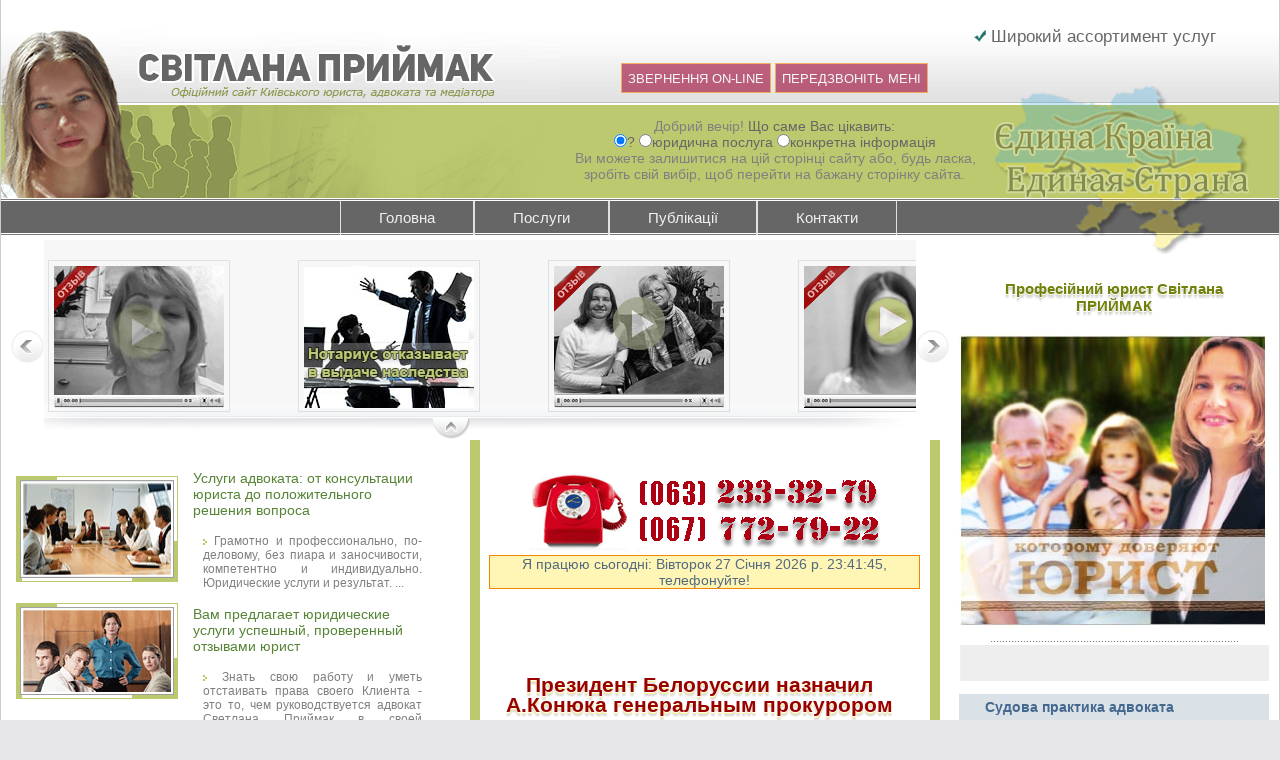

--- FILE ---
content_type: text/html; charset=cp1251
request_url: https://yurhelp.in.ua/news/11-09-21-1553.html
body_size: 26000
content:
<? // Реклама -Конфігурація  
$passwordrad="4dd4af12d3f831e942b23855c3c7cc61"; // Пароль адміна
$bgcolorrad="#FFCD95"; // Діючий кольоровий СКИН
$borderrad="1"; // з бордюром?
$datasobrad="./base/database.dat"; // Имя файла базы данных
$qqrad="10"; //кількість рекламних повідомлень у адмінці
$widthrad="960"; //ширина
$heightrad="10%"; //висота
$brdcolorrad="#2F4F0B"; //колір бордюру
$fontcolorrrad="#000D37"; //колір тексту
$date=date("d.m.Y"); // число, місяць та рік
$time=date("H:i:s"); // дата та час 
?><!DOCTYPE html>
<html lang="ru">
<head>
<meta content="text/html" charset="windows-1251" http-equiv="Content-Type" />
<meta name="viewport" content="width=device-width" />
<meta content="0" http-equiv="expires" />
<meta content="global" http-equiv="distribution" />
<meta name="Robots" content="all" />
<meta content="document" name="resource-type" />
<meta name="author" content="Svetlana Priymak" />
<meta property="fb:admins" content="100006115398283" />
<meta property='fb:app_id' content='370704837132181' />
<meta name="yandex-verification" content="483777589920e3ee" />
<meta name="google-site-verification" content="g3uErI-nc6M8kU-D7DdtudPKBBs1W7zwwLbBpmAXGW8" />
<title>Президент Белоруссии назначил А.Конюка генеральным прокурором
 - Професійний юрист Світлана ПРИЙМАК / Сайт юриста</title>
<meta name="keywords" content="консультация юриста юрист Світлана Михайлівна адвокат Приймак сайт юриста, адвокат, юридична консультація, юридичні послуги, услуги адвоката, адвокат в киеве, юридические услуги, нанять адвоката">
<link rel="canonical" href="https://yurhelp.in.ua/news/11-09-21-1553.html" />
<link rel="shortcut icon" href="//yurhelp.in.ua/favicon.png" type="image/x-icon" />
<link rel="alternate" type="application/rss+xml" title="Новости права" href="/rss_2.php" />
<link rel="alternate" type="application/rss+xml" title="Статьи о юристе" href="/rss.php" />
<link rel="alternate" type="application/rss+xml" title="Семейный юрист" href="/rss_3.php" />
<link rel="alternate" type="application/rss+xml" title="Судебный юрист" href="/rss_4.php" />
<link rel="alternate" type="application/rss+xml" title="Юридические консультации" href="/rss_5.php" />
<link rel="apple-touch-icon" href="//yurhelp.in.ua/images/apple_icons/apple-touch-icon.png" />
<link rel="apple-touch-icon" sizes="57x57" href="//yurhelp.in.ua/images/apple_icons/apple-touch-icon-57x57.png" />
<link rel="apple-touch-icon" sizes="60x60" href="//yurhelp.in.ua/images/apple_icons/apple-touch-icon-60x60.png" />
<link rel="apple-touch-icon" sizes="72x72" href="//yurhelp.in.ua/images/apple_icons/apple-touch-icon-72x72.png" />
<link rel="apple-touch-icon" sizes="76x76" href="//yurhelp.in.ua/images/apple_icons/apple-touch-icon-76x76.png" />
<link rel="apple-touch-icon" sizes="114x114" href="//yurhelp.in.ua/images/apple_icons/apple-touch-icon-114x114.png" />
<link rel="apple-touch-icon" sizes="120x120" href="//yurhelp.in.ua/images/apple_icons/apple-touch-icon-120x120.png" />
<link rel="apple-touch-icon" sizes="144x144" href="//yurhelp.in.ua/images/apple_icons/apple-touch-icon-144x144.png" />
<link rel="apple-touch-icon" sizes="152x152" href="//yurhelp.in.ua/images/apple_icons/apple-touch-icon-152x152.png" />
<style>.rngst_phone_button{position:fixed;bottom:1%;right:1%;display:block;height:200px;width:200px;-webkit-backface-visibility:hidden;-webkit-transform:translateZ(0);opacity:.8;-webkit-transition:all 0.3s ease-in-out;-moz-transition:all 0.3s ease-in-out;-ms-transition:all 0.3s ease-in-out;-o-transition:all 0.3s ease-in-out;transition:all 0.3s ease-in-out;z-index:999!important;animation:anim 3s; animation-duration:55s;} @keyframes anim {from {right:-100%;}to {right:0;}}.rngst_phone_button:hover{opacity:1;}.rngst_phone_fill{height:120px;width:120px;background:#6DC46B;border-radius:50%;position:absolute;top:40px;left:40px;z-index:999991;-webkit-animation:pulse 2.5s infinite ease-in-out;-moz-animation:pulse 2.5s infinite ease-in-out;-ms-animation:pulse 2.5s infinite ease-in-out;-o-animation:pulse 2.5s infinite ease-in-out;animation:pulse 2.5s infinite ease-in-out;}.rngst_phone_body {height:60px;width:60px;position:absolute;left:70px;top:70px;border-radius:50%;z-index:999992;box-shadow:0 0 0 15px rgba(73,203,100, 0);-webkit-box-shadow:0 0 0 15px rgba(73,203,100, 0);-moz-box-shadow:0 0 0 15px rgba(73,203,100, 0);-ms-box-shadow:0 0 0 15px rgba(73,203,100, 0);-o-box-shadow:0 0 0 15px rgba(73,203,100, 0);box-shadow:0 0 0 15px rgba(73,203,100, 0); -webkit-transition:box-shadow 0.8s ease-in-out;-moz-transition:box-shadow 0.8s ease-in-out;-ms-transition:box-shadow 0.8s ease-in-out;-o-transition:box-shadow 0.8s ease-in-out;transition:box-shadow 0.8s ease-in-out;background:rgb(73,203,100);}.rngst_phone_button:hover .rngst_phone_body{background:rgb(70,171,84);-webkit-box-shadow:0 0 0 0 rgba(73,203,100, 1);-moz-box-shadow:0 0 0 0 rgba(73,203,100, 1);-ms-box-shadow:0 0 0 0 rgba(73,203,100, 1);-o-box-shadow:0 0 0 0 rgba(73,203,100, 1);box-shadow:0 0 0 0 rgba(73,203,100, 1);}.rngst_phone_circle {height:70px;width:70px;position:absolute;left:65px;top:65px;z-index:999991;border:1px solid rgb(73,203,100);border-radius:50%;-webkit-animation:pulse2 2.5s infinite ease-in-out;-moz-animation:pulse2 2.5s infinite ease-in-out;-ms-animation:pulse2 2.5s infinite ease-in-out;-o-animation:pulse2 2.5s infinite ease-in-out;animation:pulse2 2.5s infinite ease-in-out;}.rngst_phone_icon {cursor:pointer;width:60px;height:60px;top:70px;left:70px;display:block;border:0;padding:0;margin:0;outline:0;text-decoration:none;position:absolute;background-image:url(/img/mail.png);background-position:center center;background-repeat:no-repeat;z-index:999993;}.rngst_phone_button:hover .rngst_phone_icon {-webkittext-shadow:0 0 12px rgba(255,255,255, 1);-moz-text-shadow:0 0 12px rgba(255,255,255, 1);-ms-text-shadow:0 0 12px rgba(255,255,255, 1);-o-text-shadow:0 0 12px rgba(255,255,255, 1);text-shadow:0 0 12px rgba(255,255,255, 1);}@-webkit-keyframes pulse {0% {-webkit-transform:scale(0.5);opacity:0.3;} 50% {-webkit-transform:scale(0.7);opacity:0.2;} 100% {-webkit-transform:scale(0.5);opacity:0;}}@-moz-keyframes pulse {0% {-moz-transform:scale(0.5);opacity:0.3;} 50% {-moz-transform:scale(0.7);opacity:0.2;}100% {-moz-transform:scale(0.5);opacity:0;}}@-o-keyframes pulse {0% {-o-transform:scale(0.5);opacity:0.3;}50% {-o-transform:scale(0.7);opacity:0.2;}100% {-o-transform:scale(0.5);opacity:0;}}@-ms-keyframes pulse {0% {-ms-transform:scale(0.5);opacity:0.3;} 50% {-ms-transform:scale(0.7);opacity:0.2;}100% {-ms-transform:scale(0.5);opacity:0;}}@keyframes pulse {0% {transform:scale(0.5);opacity:0.3;}50% {transform:scale(0.7);opacity:0.2;}100% {transform:scale(0.5);opacity:0;}}@-webkit-keyframes pulse2 {0% {-webkit-transform:scale(2);opacity:0;} 100% {-webkit-transform:scale(0.6);opacity:0.8;}}@-moz-keyframes pulse2 {0% {-moz-transform:scale(2);opacity:0;} 100% {-moz-transform:scale(0.6);opacity:0.8;}}@-o-keyframes pulse2 {0% {-o-transform:scale(2);opacity:0;} 100% {-o-transform:scale(0.6);opacity:0.8;}}@-ms-keyframes pulse2 {0% {-ms-transform:scale(2);opacity:0;} 100% {-ms-transform:scale(0.6);opacity:0.8;}}@keyframes pulse2 {0% {transform:scale(2);opacity:0;}100% {transform:scale(0.6);opacity:0.8;}}*{margin:0;padding:0;border:0;}img{max-width:100%;}.borimg{background:#f7f7f7;margin:5px;padding:5px;border:1px solid #d7d6dc;}*:focus{outline:none;}html,body{width:100%;height:100%;}body{font-family:Arial;font-size:14px;color:#676767;background-color:#E6E6E8;}#type_change div {height:1px;width:100%;clear:both;}#type_change a {display:block;float:left;width:40%;text-align:center;margin-left:6%;margin-right:2px;background:#e8e8e8;color:#000;font-weight:70;padding:3px;}#type_change a#active,#type_change a:hover {background:#903;color:#fff;text-decoration:none;}#order_form {background:url('/img/fancybox_overlay.png');position:fixed;top:0;width:100%;height:105%;z-index:10000;visibility:hidden;margin:0 auto;overflow:auto;}#order_form td {text-align:center;}#order_form-1 {width:80%;border:5px #bdc96e solid;margin:0 auto; background:#f8fff7 url(/img/gifs_fem.gif) no-repeat;-moz-background-size:100%;-webkit-background-size:100%;-o-background-size:100%; background-size:100%;}#order_form-1 td {text-align:left;}#order_form-1 input {width:99.8%;}#order_form-1 textarea {width:59%!important;height:108px;max-height:200px;}.bc-links-left {color:#536a81;background:#FFF6B5;border:1px #f58400 solid;}.copy {font-family:tahoma;color:#28190E;text-decoration:none;font-size:85%;}.bot_txt {color:#A8A8A8;text-decoration:none;}.gray {color:gray;text-decoration:none;}.blue {color:#4E6F95;text-decoration:underline;}.style4 {color:#536a81;font-size:95%;font-family:tahoma;}.style5 {color:#7C7C7C;font-family:tahoma;text-decoration:none;}.red {color:#A14508;text-decoration:none;}.green {color:#619A13;text-decoration:underline;}.black {color:#191919;text-decoration:none;}.black-line {color:#555451;text-decoration:underline;}.white {color:#fff;text-decoration:none;}a {text-decoration:none;color:#578538;}h1 {line-height:20px;font-size:150%;text-shadow:0 1px 0 white, 0 2px 0 #FFF086, 0 4px 2px #D2D2D2;margin:20px 10px 0 0;}h2 {line-height:16px;font-size:130%;color:#72810B;text-shadow:0 1px 0 white, 0 2px 0 #DAD6BE, 0 4px 2px #D2D2D2;margin:20px 10px;}h3{line-height:14px;font-size:90%;background:#F1F1F1;padding:10px;}h6 {line-height:10px;font-size:80%;}.hoverable1 {display:table;background:url(/img/dela_go/semyeinye_dela.jpg) top center no-repeat;}.hoverable2 {display:table;background:url(/img/dela_go/administrativnye_dela.jpg) top center no-repeat;}.hoverable3 {display:table;background:url(/img/dela_go/bankovskoe_pravo.jpg) top center no-repeat;}.hoverable4 {display:table;background:url(/img/dela_go/grazhdanskie_dela.jpg) top center no-repeat;}.hoverable5 {display:table;background:url(/img/dela_go/hozyaistvennye_dela.jpg) top center no-repeat;}.hoverable6 {display:table;background:url(/img/dela_go/konsultatsii.jpg) top center no-repeat;}.hoverable7 {display:table;background:url(/img/dela_go/nalogovoe_pravo.jpg) top center no-repeat;}.hoverable8 {display:table;background:url(/img/dela_go/nasledstvennye_dela.jpg) top center no-repeat;}.hoverable9 {display:table;background:url(/img/dela_go/news.jpg) top center no-repeat;}.hoverable10 {display:table;background:url(/img/dela_go/statiy.jpg) top center no-repeat;}.hoverable11 {display:table;background:url(/img/dela_go/sudebnye_dela.jpg) top center no-repeat;}.hoverable12 {display:table;background:url(/img/dela_go/ugolovnye_dela.jpg) top center no-repeat;}.hoverable13 {display:table;background:url(/img/dela_go/zemelnye_dela.jpg) top center no-repeat;}.hoverable14 {display:table;background:url(/img/dela_go/zhilishchnye_dela.jpg) top center no-repeat;}.hoverable15 {background:url(/img/revn_go.png) no-repeat;border:0;float:left;padding:0 14px 0 0;}.hoverable16 {background:url(/img/sbutton/facebook_go.png) no-repeat;}.hoverable17 {background:url(/img/sbutton/google_go.png) no-repeat;}.hoverable18 {background:url(/img/sbutton/twitter_go.png) no-repeat;}.hoverable19 {background:url(/img/sbutton/vkontakte_go.png) no-repeat;}.hoverable20 {background:url(/img/sbutton/ok_go.png) no-repeat;}.hoverable21 {display:table;background:url(/img/dela_go/trudovoe_pravo.jpg) top center no-repeat;}.hoverable22 {display:table;background:url(/img/dela_go/services.jpg) top center no-repeat;}.revl1 {background:url(/player/reviews/1.png) no-repeat;float:left;}.revl2 {background:url(/player/reviews/2.png) no-repeat;float:left;}.revl3 {background:url(/player/reviews/3.png) no-repeat;float:left;}.revl4 {background:url(/player/reviews/4.png) no-repeat;float:left;}.revl5 {background:url(/player/reviews/5.png) no-repeat;float:left;}.revl6 {background:url(/player/reviews/6.png) no-repeat;float:left;}.revl7 {background:url(/player/reviews/9.png) no-repeat;float:left;}.revl8 {background:url(/player/reviews/8.png) no-repeat;float:left;}.revl9 {background:url(/player/reviews/10.png) no-repeat;float:left;}.revl10 {background:url(/player/reviews/11.png) no-repeat;float:left;}.revl12 {background:url(/player/reviews/12.png) no-repeat;float:left;}.revl13 {background:url(/player/reviews/13.png) no-repeat;float:left;}.revl14 {background:url(/player/reviews/14.png) no-repeat;float:left;}.revl15 {background:url(/player/reviews/video-review.png) no-repeat;float:left;}.revl16 {background:url(/player/reviews/15.png) no-repeat;float:left;}.revl17 {background:url(/player/reviews/16.png) no-repeat;float:left;}.revl18 {background:url(/player/reviews/17.png) no-repeat;float:left;}.revl19 {background:url(/player/reviews/15.png) no-repeat;float:left;}.revl20 {background:url(/player/reviews/16.png) no-repeat;float:left;}.revl21 {background:url(/player/reviews/17.png) no-repeat;float:left;}.revl22 {background:url(/player/reviews/18.png) no-repeat;float:left;}.revl23 {background:url(/player/reviews/19.png) no-repeat;float:left;}h4,h5,h6 {line-height:95%;font-size:95%; color:#45688E;background:#DAE2E8;margin:8px;padding:10px;}.u,a:hover,.a:hover {text-decoration:underline;}.anythingSlider a:hover{padding:0px;}.txt a:hover{font-size:105%;background-color:#f7f7f7;padding:1.5px;}.hoverable1:hover img,.hoverable2:hover img,.hoverable3:hover img,.hoverable4:hover img,.hoverable5:hover img,.hoverable6:hover img,.hoverable7:hover img,.hoverable8:hover img,.hoverable9:hover img,.hoverable10:hover img,.hoverable11:hover img,.hoverable12:hover img,.hoverable13:hover img,.hoverable14:hover img,.hoverable15:hover img,.hoverable16:hover img,.hoverable17:hover img,.hoverable18:hover img,.hoverable19:hover img,.hoverable20:hover img,.hoverable21:hover img,.hoverable22:hover img,.revl1:hover img,.revl2:hover img,.revl3:hover img,.revl4:hover img,.revl5:hover img,.revl6:hover img,.revl7:hover img,.revl8:hover img,.revl9:hover img,.revl10:hover img,.revl12:hover img,.revl13:hover img,.revl14:hover img,.revl15:hover img,.revl16:hover img,.revl17:hover img,.revl18:hover img,.revl19:hover img,.revl20:hover img,.revl21:hover img,.revl22:hover img,.revl23:hover img{visibility:hidden;}.imgobsnews{float:left;border:1px grey solid;margin:5px;padding:2px;background-color:#fff;}.imgnews{float:left;border-left:1px solid #BBBBBB; border-bottom:1px solid #BBBBBB; margin:5px;padding:20px;background-color:#F7F7F7;}.imgpoint{margin-right:4px;}.txt blockquote {background:#f8ffce;border-left:9px solid #bdc96e;margin:1.5em 10px;quotes:"\201C""\201D""\2018""\2019"; width:50%;float:right;padding:10px;}.txt blockquote:before {color:#ccc;content:open-quote;font-size:4em;line-height:0.1em;margin-right:0.25em;vertical-align:-0.4em;}.txt blockquote p {display:inline;}
.text_segoe{font-family:Segoe Print, Arial, Tahoma;font-size:85%;color:gray;padding:12px;}.h1ar{text-align:center;color:#990000;padding-bottom:15px;}.h2ar{text-align:right; font-size:100%;}.imno{box-shadow: -20px 25px 0 -22px #fff, 20px -20px 0 -17px #fff, 20px 20px 0 -20px #bdc96e, 0px 0px 0 4px #bdc96e;}
.vcard{padding:0.1em 1em;border:thin solid #eaecf0;}.hbigrigt {float:right;margin:10px;position:relative;display:inline-block; color:#777674; font-weight:bold; text-decoration:none; text-shadow:rgba(255,255,255,.5) 1px 1px, rgba(100,100,100,.3) 3px 7px 3px; user-select:none; padding:1em 2em; outline:none; border-radius:3px / 100%; background-image:linear-gradient(45deg, rgba(255,255,255,.0) 30%, rgba(255,255,255,.8), rgba(255,255,255,.0) 70%), linear-gradient(to right, rgba(255,255,255,1), rgba(255,255,255,0) 20%, rgba(255,255,255,0) 90%, rgba(255,255,255,.3)), linear-gradient(to right, rgba(125,125,125,1), rgba(255,255,255,.9) 45%, rgba(125,125,125,.5)), linear-gradient(to right, rgba(125,125,125,1), rgba(255,255,255,.9) 45%, rgba(125,125,125,.5)), linear-gradient(to right, rgba(223,190,170,1), rgba(255,255,255,.9) 45%, rgba(223,190,170,.5)), linear-gradient(to right, rgba(223,190,170,1), rgba(255,255,255,.9) 45%, rgba(223,190,170,.5)); background-repeat:no-repeat; background-size:200% 100%, auto, 100% 2px, 100% 2px, 100% 1px, 100% 1px; background-position:200% 0, 0 0, 0 0, 0 100%, 0 4px, 0 calc(100% - 4px); box-shadow:rgba(0,0,0,.5) 3px 10px 10px -10px;}.txt{line-height:20px;}.txt a.hbigrigt:hover {transition:.5s linear;background-position:-200% 0, 0 0, 0 0, 0 100%, 0 4px, 0 calc(100% - 4px);padding:1em 2em;text-decoration:none;font-size:100%;} .txt a.hbigrigt:active{top:1px;} .hbigleft {font-size:100%;text-align:left;}.littext{font-size:60%;font-weight:normal;}.bolttext{font-size:75%;font-weight:bold;}.strand{background:#F7F7F7;padding:0.25em 1em;margin:10px;padding: 0.1em 1em;border:thin solid #eaecf0;font-size:85%;}.randko{font-style:italic;border:1px grey solid;margin:15px;padding:15px;background-color:#eaf2b7;}.rtndk{font-family:Segoe Print, Arial, Tahoma;text-align:justify;font-size:95%;margin:5px;padding:10px; border-left:1px solid #BBBBBB; border-bottom:5px solid #BBBBBB; background-color:#F7F7F7;}.st4pr{text-align:justify;color:gray;font-size:85%;margin:0 10px 0;}.dvev{text-align:left;font-size:100%;}.col2{width:50%;float:left;}.h3{padding:5px 10px;margin-top:10px;background:#dae2e8;font-weight:bold;color:#45688e;}#wrapper,#order_form{max-width:1500px;}#wrapper{border-left:1px solid #ccc;border-right:1px solid #ccc;background:#fff;margin-left:auto;margin-right:auto;position:relative;overflow:hidden;}#main{padding-top:5px;}#container{float:left;margin-right:320px;}#rightside{float:right;width:310px;padding-right:10px;margin-left:-320px;padding-top:20px;}#content{float:right;width:45%;margin-right:2%;margin-left:1%;padding-left:1%;padding-right:1%;padding-top:30px;}#leftside{float:left;width:43%;margin-right:2%;margin-left:2%;padding-top:30px;}.clr{clear:both;}#header{padding-top:29px;position:relative;background:url(/img/header-bg.png) repeat-x;}.topmenu{height:32px;padding-bottom:2px;background:url(/images/contacts.gif) repeat-x;width:100%;}ul#topnav{float:none !important;width:600px !important;margin-left:auto !important;margin-right:auto !important;}.face{float:left;position:absolute;}.podlogo{float:left;padding-left:120px;}.face img,.podlogo img{display:block;}.ukraine{float:right;height:150px;}.topform{position:absolute;width:35%;left:550px;top:70px;z-index:5;}#butt_bl{text-align:center;}#telspn,#telspn1,#telspn2{background:#903;height:30px;width:60px;text-transform:uppercase;border:1px #f58400 solid;white-space:nowrap;padding:6px;opacity:0.6;}#telspn:hover,#telspn1:hover,#telspn2:hover{border:1px #494949 solid;opacity:1;}#telspn a,#telspn1 a,#telspn2 a {color:#FFF;text-decoration:none;white-space:nowrap;font-size:13px;} #zvspn{width:100%;padding:10px;color:#fff;display:inline-block;font-weight:700;text-transform:uppercase;background-color:#990033;letter-spacing:0.5em;cursor:pointer;}#zvspn:hover{background-color:#8c9652;-webkit-transition:all 0.3s;transition:all 0.3s;} html ul#topnav li span{width:526px !important;}html ul#topnav li span a{padding:8px 0 !important;display:inline-block !important;text-align:center !important;width:48% !important;}.news-images,.news-text{float:left;}.news-images{width:40%;}.news-text{width:58%;margin-left:2%;}.news-images p{margin-top:10px;}.akcii .h3,.akcii .akciya,.akcii .add{border:1px solid #fff;}.akciya{height:313px;background:#F7F7F7;overflow-y:auto;}.akciyabig{min-height:342px;}.mainitem{padding:10px 0 10px 20px;background:#f7f7f7;}.anonsy{width:100%;}.fem{width:26%;float:left;text-align:center;}.anonsblock{width:74%;float:right;}.anons{float:left;width:50%;height:110px;overflow:hidden;}.social{padding:25px 0;text-align:right;}#footer{color:#fff; background-image:url(/images/tiling_2.gif);}#footer a{color:#fff;}.bottom{padding:10px 0 0 10px;}.counter{padding-top:20px;text-align:right;}#mt_spancontant{line-height:15px;}.anythingSlider {background-color:#FFF;width:98%;height:27px;position:relative;background:url(/legalhelp/slider-bg-1.jpg) no-repeat 0 100% #fff;overflow:hidden;margin-left:auto;margin-right:auto;}.anythingSlider .wrapper {width:101%;height:20px;position:absolute;top:0;left:0;overflow:hidden;margin:0 auto;}.anythingSlider .wrapper ul {width:3765px;background:#f7f7f7;max-height:165px;list-style:none;position:absolute;top:0;left:0;margin:0;}.anythingSlider ul li {display:block;float:left;height:20px;width:250px;font-size:100%;color:#9b9b9b;font-style:italic;line-height:18px;overflow:hidden;position:relative;margin:0;padding:0;}.anythingSlider .arrow {height:190px;width:33px;text-indent:-9999px;position:absolute;top:0;cursor:pointer;display:none;}.anythingSlider .forward {background:url(/legalhelp/next-1.gif) no-repeat 0 0;right:0;}.anythingSlider .back {background:url(/legalhelp/prev-1.gif) no-repeat 0 0;left:0;}.anythingSlider li .inner {background:#F7F7F7;padding:15px 32px 0;}.anythingSlider li h6 {font-size:150%;line-height:40px;border:none;text-align:center;font-style:normal;padding-bottom:0;color:#565656;margin-bottom:17px;word-spacing:3px;background:#fff;}#start-stop {width:37px;height:22px;background:url(/legalhelp/stop-start-1.png) no-repeat 0 0;position:absolute;left:45%;bottom:0;text-indent:-9999em;}#start-stop.active {background-position:0 -22px;}.topphone{display:none;}.for_vop {display:block;background:#f8fff7;top:3%; left:0; right:0; font-size:13px; margin:auto; width:85%; max-width:600px; position:absolute; padding:15px 20px; border:5px #bdc96e solid;  z-index:1000; -webkit-border-radius:4px; -moz-border-radius:4px; -ms-border-radius:4px; border-radius:4px; -webkit-box-shadow:0 15px 20px rgba(0,0,0,.22),0 19px 60px rgba(0,0,0,.3); -moz-box-shadow:0 15px 20px rgba(0,0,0,.22),0 19px 60px rgba(0,0,0,.3); -ms-box-shadow:0 15px 20px rgba(0,0,0,.22),0 19px 60px rgba(0,0,0,.3); box-shadow:0 15px 20px rgba(0,0,0,.22),0 19px 60px rgba(0,0,0,.3); -webkit-animation:fade .6s; -moz-animation:fade .6s; animation:fade .6s;}.close {top:10px; right:10px; width:32px; height:32px; position:absolute; border:none; -webkit-border-radius:50%; -moz-border-radius:50%; -ms-border-radius:50%; -o-border-radius:50%; border-radius:50%; background-color:rgba(0, 131, 119, 0.9); -webkit-box-shadow:0 2px 5px 0 rgba(0, 0, 0, 0.16), 0 2px 10px 0 rgba(0, 0, 0, 0.12); -moz-box-shadow:0 2px 5px 0 rgba(0, 0, 0, 0.16), 0 2px 10px 0 rgba(0, 0, 0, 0.12); box-shadow:0 2px 5px 0 rgba(0, 0, 0, 0.16), 0 2px 10px 0 rgba(0, 0, 0, 0.12); cursor:pointer; outline:none;} .close:before {color:rgba(255, 255, 255, 0.9); content:"X"; font-family: Arial, Helvetica, sans-serif; font-size:14px; font-weight:normal; text-decoration:none; text-shadow:0 -1px rgba(0, 0, 0, 0.9); -webkit-transition:all 0.5s; -moz-transition:all 0.5s; transition:all 0.5s;}.close:hover {background-color:rgba(252, 20, 0, 0.8);}
::-webkit-scrollbar-button{background-image:url('');background-repeat:no-repeat;width:5px;height:0px}::-webkit-scrollbar-track{background-color:#ecedee;}::-webkit-scrollbar-thumb{-webkit-border-radius:0px;border-radius:0px;background-color:#bdc96e;}::-webkit-scrollbar-thumb:hover{background-color:#45688e;}::-webkit-resizer{background-image:url('');background-repeat:no-repeat;width:4px;height:0px}::-webkit-scrollbar{width: 4px;}
@media (max-width:1150px){.ukraine{display:none;}}
@media (max-width:800px){body{font-size:12.3px;}.topform{position:fixed;bottom:0;left:0;height:40px;width:100%;z-index:999;top:auto;}.rngst_phone_button{display:none;}}
@media (min-width:1280px){#content{border-right:10px solid #BDC96E;}}
@media (min-width:767px) and (max-width:1024px){#content{float:none; width:100%;}#leftside {float:none; width:100%;padding-right:1%;}#container {margin-right:350px;}}
@media (min-width:768px){#content{border-left:10px solid #BDC96E;}.desctop-hidden{display:none;}.for_vop{background:#f8fff7 url(/img/gifs_fem.png) no-repeat;-moz-background-size:100%;-webkit-background-size:100%;-o-background-size:100% background-size:100%;}}
@media (max-width:767px){#footer{background:#818181;}#footer>div{text-align:center;}#wrapper{width:480px;margin-left:auto;margin-right:auto;overflow:hidden;}#container{float:none;margin-right:0;}#content,#leftside,#rightside{float:none;width:90%;margin-left:5%;margin-right:5%;padding-right:0;padding-left:0;}.face{position:absolute;left:0;top:90px;width:110px;}.face img{height:110px !important;}.podlogo{float:right;padding-left:0px;}.podlogo img{}ul#topnav{width:100% !important;}ul#topnav li{width:24.58% !important;}ul#topnav li a{padding:8px 0 !important;text-align:center;}html ul#topnav li span{left:0 !important;width:100% !important;}html ul#topnav li span a{display:inline-block !important;text-align:center !important;width:45% !important;}.tablet-hidden{display:none;}#order_form-1{position:fixed;top:25px;width:100%;left:0;}.plmob{padding-left:0 !important;position:fixed;top:0;right:0;}.plmob:before{content:'Закрыть';color:#fff;background:#f00;padding:5px;display:inline-block;}#telspn,#telspn1{position:relative;z-index:2005;}#stel,#semail{display:block;}.topphone{position:absolute;bottom:60px;z-index:10;right:70px;display:block;}.topphone a{color:#fff;font-size:25px;font-weight:bold;text-decoration:none;text-shadow:0 1px 1px #666666;}#order_form-1 input{display:block;margin:5px;height:20px;width:90% !important;border:1px solid #333;}#order_form-1 textarea{width:90% !important;display:block;border:1px solid #333;margin:5px;}.close-tablet{width:0 !important;display:none;opacity:0;}.open-tablet{width:100% !important;}}
@media (max-width:480px){.rngst_phone_button{display:none;}.topphone{position:absolute;bottom:50px;z-index:10;right:10px;}.face{position:absolute;left:0;top:100px;width:100px;}.face img{height:100px !important;}#wrapper{width:100%;margin-left:0;margin-right:0;border:0;overflow:hidden;}#content,#leftside,#rightside{float:none;width:100%;margin-left:0;margin-right:0;padding-right:0;padding-left:0;}table{max-width:100%;}ul#topnav{width:100%!important;}ul#topnav li{width:24.36%!important;}#content-txt{width:96%; padding-left:8px;}.hidden-phone{width:0;display:none;}ul#topnav li a{padding:8px 0 !important;text-align:center;}#order_form-1{position:fixed;top:25px;width:100%;left:0;font-size:11px;}.plmob{padding-left:0 !important;position:fixed;top:0;right:0;}#order_form-1 input{margin:5px;width:90%;} html ul#topnav li span{left:0 !important;width:100% !important;}html ul#topnav li span a{display:inline-block !important;text-align:center !important;width:92%!important;}.akcii>.col2{width:100%;}.akciya{height:auto;}.close-phone{width:0 !important;}.open-phone{width:100% !important;}.mobcontent{padding-left:10px;}}
.wid{height:185px;background:#F7F7F7;overflow-y:auto;}.wid_img{float:left;width:170px;height:140px;margin:5px;padding:5px;border:1px solid #dae2e8;}.m_m{margin-right:10px;padding:4%;background:#ffffff;}.strand:hover,.m_m:hover,.wid_img:hover{box-shadow:0 2px 4px rgba(0, 0, 0, .25);}.videoContainer{background:#000000;margin:10px 0;padding:5px 0;box-shadow: -20px 25px 0 -22px #fff, 20px -20px 0 -17px #fff, 20px 20px 0 -20px #bdc96e, 0px 0px 0 4px #bdc96e;}.center-content ul{padding:2px;background:linear-gradient(to left, white 0%, #eeeeee, #eaf2b7);font-family:Segoe Print, Arial, Tahoma;font-size:95%;}.center-content ul li {margin-left:12%;color:#676767;background:#fafafa;padding:5px;margin-bottom:5px;}.center-content ol {border-left:22px solid #f1f1f1;background:#f7f7f7;}.hide_html{overflow:hidden;}.bn{overflow:auto;}.vaznoblok{font-family:Segoe Print, Arial, Tahoma;color:gray;border:1px #bfcb73 solid;margin:2%;padding:12px;background-color:#eaf2b7;box-shadow: 0 2px 4px rgba(0, 0, 0, .25);}.akciya-top {width:193px;height:310px;margin-left:auto;margin-right:auto;}.center-content img {padding:4px;border-bottom:0px;}.akciya-top {-webkit-animation:3.2s ease-in-out 0s normal none infinite running trambling-animation;-moz-animation:3.2s ease-in-out 0s normal none infinite running trambling-animation;-o-animation:3.2s ease-in-out 0s normal none infinite running trambling-animation;animation:3.2s ease-in-out 25s normal none infinite running trambling-animation;}@keyframes trambling-animation { 0%, 50%, 100% {transform:rotate(0deg);-webkit-transform:rotate(0deg);-moz-transform:rotate(0deg);-o-transform:rotate(0deg);-ms-transform:rotate(0deg);} 10%, 20% {transform:rotate(-5deg);-webkit-transform:rotate(-5deg);-moz-transform:rotate(-5deg);-o-transform:rotate(-5deg);-ms-transform:rotate(-5deg);} 15%, 30% {transform:rotate(5deg);-webkit-transform:rotate(5deg);-moz-transform:rotate(5deg);-o-transform:rotate(5deg);-ms-transform:rotate(5deg);}}.postlink{background:url(/img/window.gif) no-repeat right center; padding-right:16px;}.pulse{animation-delay:35s; animation-name:pulse; -webkit-animation-name:pulse; animation-duration:1.5s; -webkit-animation-duration:1.5s; animation-iteration-count:infinite; -webkit-animation-iteration-count:infinite;}@keyframes pulse {0% {transform:scale(0.9); opacity:0.7;} 50% {transform:scale(1); opacity:1;} 100% {transform:scale(0.9); opacity:0.7;}}@-webkit-keyframes pulse {0% {-webkit-transform:scale(0.95); opacity:0.7;} 50% {-webkit-transform:scale(1);opacity:1;} 100% {-webkit-transform:scale(0.95); opacity:0.7;}}ul#topnav{margin:0;padding:0;float:left;width:100%;list-style:none;position:relative;font-size:1.1em;}@media (min-width:360px){ul#topnav li{border-right:0.1px solid #e0e0e0;border-left:0.1px solid #e0e0e0;}}ul#topnav li{float:left;margin:0;padding:0;}ul#topnav li a{padding:8px 38px;display:block;color:#f0f0f0;text-decoration:none;}ul#topnav li:hover{background:#006600 url("/theme/java/core/menu/topnav_active.gif") repeat-x;}ul#topnav li:hover span{display:block;}html ul#topnav li span{float:left;padding:15px;position:absolute;left:-1px;border:2px #ffffff solid;border-top:none;display:none;background:#993300;color:#fff;-moz-border-radius-bottomright:5px;-khtml-border-radius-bottomright:5px;-webkit-border-bottom-right-radius:5px;-moz-border-radius-bottomleft:5px;-khtml-border-radius-bottomleft:5px;-webkit-border-bottom-left-radius:5px;}html ul#topnav li span a{display:inline;}ul#topnav li span a:hover{color:#fff;background:#8c9652;border:0.1px #f58400 solid;}</style>
<script>var _u=/\/\/webvisor\.com/ig;if((self.parent&&!(self.parent===self))&&(self.parent.frames.length!=0)&&!(_u.test(self.parent.location))){self.parent.location=document.location}</script>
<div id="fb-root"></div>
</head><body>
<div id="wrapper"><div id="header">
<div class="topphone"><noindex><a rel="nofollow" href="tel:+380632333279">+38(063) 233-32-79</a></noindex><br /><noindex><a rel="nofollow" href="tel:+380677727922">+38(067) 772-79-22</a></noindex></div>
<div class="face"><img src="/images/lawyer_priymak.png" alt="фото адвоката киева" border="0" height="172"></div>
<div class="podlogo"><img src="/images/logo.png" alt="логотип юриста" height="172" border="0"></div>
<div class="topform"><div id="butt_bl"><div>
<span id="telspn"><noindex><a rel="nofollow" href="javascript:;" onclick="show_order()">Звернення On-line</a></noindex></span>
<span id="telspn1"><a href="javascript://;" onclick="if(tel=prompt('Якщо Ви не змогли додзвониться до юриста, будь ласка, вкажіть Ваш номер телефону для того, щоб юрист Вам зателефонував!\r\nВаш номер телефону:')){$.get('/call_me.php?tel='+tel,function(data){alert(data);});}">Передзвоніть мені</a></span>
<span id="telspn2" class="desctop-hidden"><noindex><a rel="nofollow" href="tel:+380632333279"><img src="/images/tellnaw.png" alt="номер адвоката в киеве" border="0" /></a></noindex></span></div>
<br /><br />
<div name="form1" class="tablet-hidden">
<span>
<font color="#808080">
<script type="text/javascript">
var h=(new Date()).getHours();
if (h > 23 || h < 7) document.write("Доброї ночі!");
if (h > 6 && h < 12) document.write("Доброго ранку!");
if (h > 11 && h < 19) document.write("Добрий день!");
if (h > 18 && h < 24) document. write("Добрий вечір!");
</script></font> Що саме Вас цікавить:</span><br />
<input type="radio" name="type" value="mail" checked onClick="Display('mail');">?
<input type="radio" name="type" value="email" onClick="Display('email');">юридична послуга
<input type="radio" name="type" value="phone" onClick="Display('phone');">конкретна інформація<br />
<div ID="mail" style="display:block;"><span style="padding: 1px;"><font color="#808080">Ви можете залишитися на цій сторінці сайту або, будь ласка, зробіть свій вибір, щоб перейти на бажану сторінку сайта.</font></span></div>
<div ID="email" style="display:none"><span style="background: #FFF6B5;padding: 1px;"><font color="#808080">Перелік послуг доступний за <a href="//yurhelp.in.ua">цим посиланням</a>, а дізнатись про ціни можливо <a href="/price.html">тут</a>, також варто <a href="/reviews.html">залишити свій відгук</a>.</font></span></div>
<div ID="phone" style="display:none">
<div class="ya-site-form ya-site-form_inited_no" onclick="return {'action':'https://yurhelp.in.ua/searches.html','arrow':false,'bg':'transparent','fontsize':12,'fg':'#000000','language':'uk','logo':'rb','publicname':'Пошук по сайту yurhelp.in.ua','suggest':true,'target':'_self','tld':'ua','type':3,'usebigdictionary':false,'searchid':2159917,'input_fg':'#808080','input_bg':'#ffffff','input_fontStyle':'italic','input_fontWeight':'normal','input_placeholder':'вкажіть, що саме шукати на сайті','input_placeholderColor':'#808080','input_borderColor':'#7f9db9'}"><form action="https://yandex.ua/search/site/" method="get" target="_self" accept-charset="utf-8"><input type="hidden" name="searchid" value="2159917"/><input type="hidden" name="l10n" value="uk"/><input type="hidden" name="reqenc" value=""/><input type="search" name="text" value=""/><input type="submit" value="Знайти"/></form></div><style type="text/css">.ya-page_js_yes .ya-site-form_inited_no { display: none; }</style><script type="text/javascript">(function(w,d,c){var s=d.createElement('script'),h=d.getElementsByTagName('script')[0],e=d.documentElement;if((' '+e.className+' ').indexOf(' ya-page_js_yes ')===-1){e.className+=' ya-page_js_yes';}s.type='text/javascript';s.async=true;s.charset='utf-8';s.src=(d.location.protocol==='https:'?'https:':'http:')+'//site.yandex.net/v2.0/js/all.js';h.parentNode.insertBefore(s,h);(w[c]||(w[c]=[])).push(function(){Ya.Site.Form.init()})})(window,document,'yandex_site_callbacks');</script>
</div></div></div></div>
<div class="ukraine">
<span id="mt_spancontant" style="font-size: 16.5px; position: absolute; width: 320px; height: 150px; clip: rect(0px 150px auto 0px);"><br /><br /><br /><img src="/img/ben_main_ul_style.gif" alt="-" border="0" /> Профессионализм и компетентность</span>
<img src="/images/ukraine.png" alt="украина" title="Фото: Украина - одна для всех!" style="border:0px;float:right;padding: 55px 30px 20px 20px;opacity:0.3;" />
</div><div class="clr"></div>
<div class="topmenu"><ul id="topnav"><li style="background: none;"><noindex><a rel="nofollow" href="/">Головна</a></noindex></li><li><noindex><a rel="nofollow" href="javascript:;">Послуги</a></noindex><span style="z-index: 2000; opacity: 0; display: none;">
<div class="submenu"><noindex><a rel="nofollow" href="/konsultatsii.html">Консультації</a></noindex>
<noindex><a rel="nofollow" href="/predstavnistvo_u_sudu.html">Представництво</a></noindex>
<noindex><a rel="nofollow" href="/dopomoga.html">Захист та допомога</a></noindex>
<noindex><a rel="nofollow" href="/baza-danih-svp.html">База даних СВП</a></noindex>
<noindex><a rel="nofollow" href="/semyeinye_dela/">Семейные дела</a></noindex>
<noindex><a rel="nofollow" href="/grazhdanskie_dela/">Гражданские дела</a></noindex>
<noindex><a rel="nofollow" href="/administrativnye_dela/">Административные дела</a></noindex>
<noindex><a rel="nofollow" href="/ugolovnye_dela/">Уголовные дела</a></noindex>
<noindex><a rel="nofollow" href="/sudebnye_dela/">Судебные дела</a></noindex>
<noindex><a rel="nofollow" href="/zhilishchnye_dela/">Жилищные дела</a></noindex>
<noindex><a rel="nofollow" href="/nasledstvennye_dela/">Наследственные дела</a></noindex>
<noindex><a rel="nofollow"  href="/trudovoe_pravo/">Защита трудовых прав</a></noindex>
<noindex><a rel="nofollow" href="/zemelnye_dela/">Земельные дела</a></noindex>
<noindex><a rel="nofollow" href="/nalogovoe_pravo/">Налоговое право</a></noindex>
<noindex><a rel="nofollow" href="/dogovornoe_pravo/">Договорное право</a></noindex>
<noindex><a rel="nofollow" href="/bankovskoe_pravo/">Банковское право</a></noindex>
<noindex><a rel="nofollow" href="/hozyaistvennye_dela/">Хозяйственные дела</a></noindex>
<noindex><a rel="nofollow" href="/license/">Лицензии</a></noindex>
<noindex><a rel="nofollow" href="/registry/">Регистрация</a></noindex>
<noindex><a rel="nofollow" href="/legal-address/">Юридические адреса</a></noindex>
<noindex><a rel="nofollow" href="/konsultatsii/">Консультации</a></noindex>
</div></span></li>
<li style="background: none;">
<noindex><a rel="nofollow" href="javascript:;">Публікації</a></noindex>
<span style="z-index: 2000; opacity: 0; display: none;"><center>
<noindex><a rel="nofollow" href="/news/">Новини права</a></noindex>
<noindex><a rel="nofollow" href="/statiy/">Статті на сайті</a></noindex>
<noindex><a rel="nofollow" href="/lawyer_family/">Сімейний юрист</a></noindex>
</center></span></li>
<li style="background: none;"><noindex><a rel="nofollow" href="javascript:;">Контакти</a></noindex>
<span style="z-index: 2000; opacity: 0; display: none;"><center>Телефонуйте мені: <noindex><a rel="nofollow" href="tel:0632333279"><img src="/images/tellnaw.png" alt="" border="0" /> (063) 233-32-79</a></noindex> <noindex><a rel="nofollow" href="tel:0677727922"><img src="/images/tellmob.png" alt="" border="0" /> (067) 772-79-22</a></noindex> Пишіть на e-mail:  <noindex><a rel="nofollow" href="/cdn-cgi/l/email-protection#ef9c9c9f9d8696828e84af88828e8683c18c8082"><img src="/images/tellmail.png" alt="" border="0" /> <span class="__cf_email__" data-cfemail="780b0b080a1101151913381f15191114561b1715">[email&#160;protected]</span></a></noindex>
<noindex><a rel="nofollow" href="/contacts.html">Адреса офісу та маршрут</a></noindex></center></span></li></ul>
</div></div>
<div id="main">
<div style="clear:both;"></div><main>
<div id="container">
<!-- slider begin -->
<!--[if lt IE 7]>
<style>.extra-wrap {zoom:1;}</style>
<![endif]-->
<!--[if lt IE 9]><script type="text/javascript" src="/legalhelp/IE9.js"></script><![endif]-->
<div class="anythingSlider" style="z-index:100;">
<div class="wrapper"><ul>
<li><div class="inner"><div class="wid_img"><noindex><a rel="nofollow" class="revl22" href="/reviews-error-correction.html" title="Отзыв о положительном решении нескольких дел Клиента"><img src="/player/reviews/18-1.png" alt="отзыв почему стоит выбрать адвоката приймак" border="0" /></a></noindex></div></div></li>
<li><div class="inner"><div class="wid_img"><noindex><a rel="nofollow" class="revl23" href="/news/12-04-16-76-777.html" title="Статья адвоката по наследству"><img src="/player/reviews/19-1.png" alt="статья адвоката по наследству" border="0" /></a></noindex></div></div></li>
<li><div class="inner"><div class="wid_img"><noindex><a rel="nofollow" class="revl19" href="/inheritance-lawyer-review.html" title="Отзыв Клиента по установлению юридического факта через суд"><img src="/player/reviews/15-1.png" alt="видео-отзыв по делу об установлении юридического факта" border="0" /></a></noindex></div></div></li>
<li><div class="inner"><div class="wid_img"><noindex><a rel="nofollow" class="revl10" href="/review-probate-kreditor.html" title="Отзыв"><img src="/player/reviews/11-1.png" alt="отзыв про адвоката по банковскому спору" border="0" /></a></noindex></div></div></li>
<li><div class="inner"><div class="wid_img"><noindex><a rel="nofollow" class="revl15" href="/video-review/" title="Видео отзывы об адвокате"><img src="/player/reviews/video-review-1.png" alt="отзыв об адвокате светлане михайловне приймак" border="0" /></a></noindex></div></div></li>
<li><div class="inner"><div class="wid_img"><noindex><a rel="nofollow" class="revl9" href="/review-privatization-and-probate.html" title="Смотреть видео-отзыв"><img src="/player/reviews/10-1.png" alt="адвокат помогла с решением земельного вопроса" border="0" /></a></noindex></div></div></li>
<li><div class="inner"><div class="wid_img"><noindex><a rel="nofollow" class="revl6" href="/opponents.html" title="Обращение к оппонентам по делу"><img src="/player/reviews/6-1.png" alt="обращение к оппонентам" border="0" /></a></noindex></div></div></li>
<li><div class="inner"><div class="wid_img"><noindex><a rel="nofollow" class="revl8" href="/attorney-helped-with-the-inheritance.html" title="Видео-отзыв по наследственному делу"><img src="/player/reviews/8-1.png" alt="отзыв про юриста по наследственному делу" border="0" /></a></noindex></div></div></li>
<li><div class="inner"><div class="wid_img"><noindex><a rel="nofollow" class="revl4" href="/statiy/01-01-32.html" title="Скидка на представление интересов в судах Киева"><img src="/player/reviews/4-1.png" alt="скидку на юридические услуги адвоката" border="0" /></a></noindex></div></div></li>
<li><div class="inner"><div class="wid_img"><noindex><a rel="nofollow" class="revl3" href="/review-probate.html" title="Смотреть видео-отзыв от Елены, г.Киев, Печерск"><img src="/player/reviews/3-1.png" alt="отзыв об адвокате по наследственному делу" border="0" /></a></noindex></div></div></li>
<li><div class="inner"><div class="wid_img"><noindex><a rel="nofollow" class="revl20" href="/review-alimony-attorney.html" title="Отзыв по делу об уменьшении размера алиментов"><img src="/player/reviews/16-1.png" alt="отзыв об семейном адвокате по делу об уменьшении размера алиментов" border="0" /></a></noindex></div></div></li>
<li><div class="inner"><div class="wid_img"><noindex><a rel="nofollow" class="revl7" href="/attorney-helped-with-the-credit.html" title="Отзыв об адвокате по кредитному делу"><img src="/player/reviews/9-1.png" alt="отзыв об адвокате светлане приймак по кредитному спору" border="0" /></a></noindex></div></div></li>
<li><div class="inner"><div class="wid_img"><noindex><a rel="nofollow" class="revl5" href="/smi.html" title="Публикации в прессе, блогах и других СМИ"><img src="/player/reviews/5-1.png" alt="статьи и публикации частного адвоката" border="0" /></a></noindex></div></div></li>
<li><div class="inner"><div class="wid_img"><noindex><a rel="nofollow" class="revl21" href="/thanks-family-lawyer.html" title="Отзыв по семейному делу от всей семьи"><img src="/player/reviews/17-1.png" alt="благодарность адвокату в виде отзыва Клиента" border="0" /></a></noindex></div></div></li>
</ul></div></div>
<div id="content"><center><noindex><a rel="nofollow" href="tel:+380632333279"><img src="/images/tel.gif" alt="номер телефона адвоката" class="pulse" border="0" /></a></noindex><br />
<div class="bc-links-left" id="time"></div>
</center>
<article id="article">
<div class="social"><div class="fb-like" data-href="//yurhelp.in.ua" data-send="false" data-layout="button_count" data-width="50" data-show-faces="false" data-action="recommend"></div></div>
<div class="center-content"> <div class="txt" id="content-txt">
<h1 class="h1ar" title="Президент Белоруссии назначил А.Конюка генеральным прокурором
">Президент Белоруссии назначил А.Конюка генеральным прокурором
</h1>
<noindex><a rel="nofollow" href="/news/" title="Новини права" class="hbigrigt">Новини права</a></noindex>
<img src="/img/6.jpg" alt="Президент Белоруссии назначил А.Конюка генеральным прокурором
" title="Картинка: Президент Белоруссии назначил А.Конюка генеральным прокурором
" class="imgnews" /><p class="rtndk">&nbsp;&nbsp; &nbsp;    Президент Белоруссии Александр Лукашенко вчера, 20 сентября 2011 года, назначил генеральным прокурором Александра Конюка, освободив его от должности заместителя председателя Верховного суда, говорится в сообщении пресс-службы главы государства, передает «reporter-ua.com».
<br><br> &nbsp;&nbsp;  &nbsp;&nbsp;     Назначая А.Конюка, президент отметил, что «в прокуратуре надо принципиально разобраться с ситуацией, прежде всего - с кадровой».
<br><br> &nbsp;&nbsp;  &nbsp;&nbsp;     Также Лукашенко акцентировал внимание нового генпрокурора на задачах, которые стоят перед Генеральной прокуратурой в свете создания Следственного комитета.
<br><br> &nbsp;&nbsp;  &nbsp;&nbsp;     «Вы должны четко знать не только, чем будет заниматься Следственный комитет, но и выстраивать его вплоть до организационной структуры, подбора кадров. Потому что вам придется работать в теснейшем контакте со Следственным комитетом. Да, он будет напрямую подчинен президенту, но вы готовьтесь к тому, что очень большие функции и полномочия в связи с этим будут у генерального прокурора. Если хотите, генеральный прокурор должен стать правой рукой в плане организации и надзора за следствием, особенно на первых порах», - заявил А.Лукашенко.
<br><br> &nbsp;&nbsp;  &nbsp;&nbsp; 
<br><p align="right">Источник: <noindex><a rel="nofollow" href="http://pravo.ua/" class="style4" title="Перейти на сайт издания Юридическая Практика" target="_blank">Юридическая Практика</a></noindex></p></p><br /><p align="center"><img src="/images/orn_green.png" /><noindex>
<!--<script type="text/javascript" src="//vk.com/js/api/openapi.js?144"></script>
<script type='text/javascript'>
VK.init({apiId: 3064792, onlyWidgets: true});
</script>
<div id='vk_comments'></div>
<script type='text/javascript'>
VK.Widgets.Comments('vk_comments', {limit: 5, autoPublish: 1, attach: '*'});
</script>
</noindex>-->
<table border='0' width='100%'><tr><td width='5%'></td>
<td width='45%'><noindex>
<!--<div id='vk_like'></div>
<script type='text/javascript'>
VK.Widgets.Like('vk_like', {type: 'mini', verb: 1, height: 18});
</script></noindex>--></td>
<td width="55%"></td></tr></table>
<hr /><br /><center><script data-cfasync="false" src="/cdn-cgi/scripts/5c5dd728/cloudflare-static/email-decode.min.js"></script><script src="/bookmark/bookmarks.js"></script></center><br /><br /><i>Обсуждаемая новость:</i><br style="line-height:5px" /><img src="/img/224.jpg" border="0" alt="Держреєстру потрібні час і гроші
" title="Картинка: Держреєстру потрібні час і гроші
" class="imgobsnews" /><p class="randko">&nbsp;&nbsp; &nbsp;&nbsp; <a href="/news/13-03-04-62-97.html" title="Держреєстру потрібні час і гроші
" class="style4">Держреєстру потрібні час і гроші
</a>...</p><div class="h3">Інші новини права:</div><div class="sm"><img alt="" src="/images/point_1.gif" class="imgpoint" /><a href="/news/22-04-16-76-777.html" title="Услуги адвоката: от консультации юриста до положительного решения вопроса 
" class="style5">Услуги адвоката: от консультации юриста до положительного решения вопроса 
</a></div><div class="sm"><img alt="" src="/images/point_1.gif" class="imgpoint" /><a href="/news/21-04-16-76-777.html" title="Вам предлагает юридические услуги успешный, проверенный отзывами юрист
" class="style5">Вам предлагает юридические услуги успешный, проверенный отзывами юрист
</a></div><div class="sm"><img alt="" src="/images/point_1.gif" class="imgpoint" /><a href="/news/20-04-18-68-777.html" title="Принятие мер по охране наследственного имущества и оформление наследство без документов через суд
" class="style5">Принятие мер по охране наследственного имущества и оформление наследство без документов через суд
</a></div><div class="sm"><img alt="" src="/images/point_1.gif" class="imgpoint" /><a href="/news/20-04-18-60-777.html" title="Як діяти в разі неможливості доведення родинних відносин через помилки в документах?
" class="style5">Як діяти в разі неможливості доведення родинних відносин через помилки в документах?
</a></div><div class="sm"><img alt="" src="/images/point_1.gif" class="imgpoint" /><a href="/news/20-04-18-58-777.html" title="Семейные споры по алиментам: когда светит уголовка и зачем тут адвокат
" class="style5">Семейные споры по алиментам: когда светит уголовка и зачем тут адвокат
</a></div><div class="sm"><img alt="" src="/images/point_1.gif" class="imgpoint" /><a href="/news/20-04-17-60-333.html" title="Заборона виїзду за кордон – як зняти?
" class="style5">Заборона виїзду за кордон – як зняти?
</a></div><div class="sm"><img alt="" src="/images/point_1.gif" class="imgpoint" /><a href="/news/20-04-16-98-777.html" title="Семейный медиатр и психолог: миф о добровольном разделе имущества супругов
" class="style5">Семейный медиатр и психолог: миф о добровольном разделе имущества супругов
</a></div><div class="sm"><img alt="" src="/images/point_1.gif" class="imgpoint" /><a href="/news/20-04-16-79-333.html" title="Захист прав споживачів фінансових послуг: як не натрапити на шахраїв при отриманні кредиту?
" class="style5">Захист прав споживачів фінансових послуг: як не натрапити на шахраїв при отриманні кредиту?
</a></div><div class="sm"><img alt="" src="/images/point_1.gif" class="imgpoint" /><a href="/news/20-04-16-76-777.html" title="Признать брачный контракт недействительным и поделить имущество супругов: задача выполнена!
" class="style5">Признать брачный контракт недействительным и поделить имущество супругов: задача выполнена!
</a></div><div class="sm"><img alt="" src="/images/point_1.gif" class="imgpoint" /><a href="/news/20-04-16-75-777.html" title="С ребенком за границу без разрешения отца
" class="style5">С ребенком за границу без разрешения отца
</a></div><div class="sm"><img alt="" src="/images/point_1.gif" class="imgpoint" /><a href="/news/20-04-16-75-333.html" title="Зміни в процедурі реєстрації народження дітей, які народилися на тимчасово окупованій території: чи варто чекати на спрощення?
" class="style5">Зміни в процедурі реєстрації народження дітей, які народилися на тимчасово окупованій території: чи варто чекати на спрощення?
</a></div><div class="sm"><img alt="" src="/images/point_1.gif" class="imgpoint" /><a href="/news/20-04-16-72-777.html" title="Раздел имущества: дети, долевое участие в строительстве и автомобиль по гендоверенности
" class="style5">Раздел имущества: дети, долевое участие в строительстве и автомобиль по гендоверенности
</a></div><div class="sm"><img alt="" src="/images/point_1.gif" class="imgpoint" /><a href="/news/20-04-16-71-333.html" title="Генетична експертиза як доказ батьківства та чи можна обійтися без неї.
" class="style5">Генетична експертиза як доказ батьківства та чи можна обійтися без неї.
</a></div><div class="sm"><img alt="" src="/images/point_1.gif" class="imgpoint" /><a href="/news/20-04-16-70-777.html" title="Получить наследство, если нет документов на собственность
" class="style5">Получить наследство, если нет документов на собственность
</a></div><div class="sm"><img alt="" src="/images/point_1.gif" class="imgpoint" /><a href="/news/20-04-16-65-333.html" title="Як поновити втрачені документи, що були видані на території інших країн (свідоцтво про народження, шлюб, розірвання шлюбу, смерть)?
" class="style5">Як поновити втрачені документи, що були видані на території інших країн (свідоцтво про народження, шлюб, розірвання шлюбу, смерть)?
</a></div><div class="sm"><img alt="" src="/images/point_1.gif" class="imgpoint" /><a href="/news/20-04-16-64-777.html" title="Как отцу выиграть спор по месту жительства ребенка
" class="style5">Как отцу выиграть спор по месту жительства ребенка
</a></div><div class="sm"><img alt="" src="/images/point_1.gif" class="imgpoint" /><a href="/news/20-04-16-58-777.html" title="Как делится имущество при разводе, если есть двое детей
" class="style5">Как делится имущество при разводе, если есть двое детей
</a></div><div class="sm"><img alt="" src="/images/point_1.gif" class="imgpoint" /><a href="/news/20-04-16-54-333.html" title="Навчання чи знущання? Захист від булінгу та притягнення винних до відповідальності
" class="style5">Навчання чи знущання? Захист від булінгу та притягнення винних до відповідальності
</a></div><div class="sm"><img alt="" src="/images/point_1.gif" class="imgpoint" /><a href="/news/20-04-16-53-777.html" title="Решение спорных вопросов относительно ребенка: практические вопросы
" class="style5">Решение спорных вопросов относительно ребенка: практические вопросы
</a></div><div class="sm"><img alt="" src="/images/point_1.gif" class="imgpoint" /><a href="/news/20-04-16-18-777.html" title="Проблемные моменты доказывания права на спорное имущество экс-супругами
" class="style5">Проблемные моменты доказывания права на спорное имущество экс-супругами
</a></div><div class="sm"><img alt="" src="/images/point_1.gif" class="imgpoint" /><a href="/news/19-04-16-98-791.html" title="Как получить больше чем половина при разделе имущества в суде?
" class="style5">Как получить больше чем половина при разделе имущества в суде?
</a></div><div class="sm"><img alt="" src="/images/point_1.gif" class="imgpoint" /><a href="/news/19-04-16-80-333.html" title="Презумпція батьківства: як не стати батьком чужої дитини?
" class="style5">Презумпція батьківства: як не стати батьком чужої дитини?
</a></div><div class="sm"><img alt="" src="/images/point_1.gif" class="imgpoint" /><a href="/news/19-04-16-79-767.html" title="Затраты на адвоката - компенсация через суд
" class="style5">Затраты на адвоката - компенсация через суд
</a></div><div class="sm"><img alt="" src="/images/point_1.gif" class="imgpoint" /><a href="/news/19-04-16-76-777.html" title="Завещание есть, но к нотариусу не обратилась - наследство получил другой
" class="style5">Завещание есть, но к нотариусу не обратилась - наследство получил другой
</a></div><div class="sm"><img alt="" src="/images/point_1.gif" class="imgpoint" /><a href="/news/19-04-16-72-375.html" title="Оспорить судебное решение в апелляционном суде: основные правила
" class="style5">Оспорить судебное решение в апелляционном суде: основные правила
</a></div><div class="sm"><img alt="" src="/images/point_1.gif" class="imgpoint" /><a href="/news/19-04-16-39-711.html" title="Если пропущены сроки на наследство – нужен ли юрист?
" class="style5">Если пропущены сроки на наследство – нужен ли юрист?
</a></div><div class="sm"><img alt="" src="/images/point_1.gif" class="imgpoint" /><a href="/news/19-04-16-18-778.html" title="Раздел имущества в суде без адвоката: плачевные последствия
" class="style5">Раздел имущества в суде без адвоката: плачевные последствия
</a></div><div class="sm"><img alt="" src="/images/point_1.gif" class="imgpoint" /><a href="/news/18-04-16-76-777.html" title="Развод без присутствия в суде: как получить заветное решение суда
" class="style5">Развод без присутствия в суде: как получить заветное решение суда
</a></div><div class="sm"><img alt="" src="/images/point_1.gif" class="imgpoint" /><a href="/news/17-08-18-79-777.html" title="Наследство: отстранение неугодного наследника, чтобы занять его очередь 
" class="style5">Наследство: отстранение неугодного наследника, чтобы занять его очередь 
</a></div><div class="sm"><img alt="" src="/images/point_1.gif" class="imgpoint" /><a href="/news/17-05-17-78-777.html" title="Права отца на ребенка после развода: судебная практика
" class="style5">Права отца на ребенка после развода: судебная практика
</a></div><br /><p align="right"><noindex><a rel="nofollow" href="/news/">Більше юридичних новин</a></noindex></p></div>   </div></div>
<div id="leftside"><div class="news-block"><div class="news-images">
<p><img src="/images/peoples_6.gif" alt="юридическая помощь гражданам" width="154" height="98" border="0" class="imno"></p>
<br /><p><img src="/images/peoples_4.gif" alt="юридическая помощь бизнесу" border="0" class="imno"></p></div>
<div class="news-text">
<div class="dvev"><a href="/news/22-04-16-76-777.html" title="Услуги адвоката: от консультации юриста до положительного решения вопроса 
...">Услуги адвоката: от консультации юриста до положительного решения вопроса 
</a></div><br />
<div class="st4pr"><img src="/images/point_1.gif" alt="-" /> Грамотно и профессионально, по-деловому, без пиара и заносчивости, компетентно и индивидуально. Юридические услуги и результат.
...</div><br />
<div class="dvev"><a href="/news/21-04-16-76-777.html" title="Вам предлагает юридические услуги успешный, проверенный отзывами юрист
...">Вам предлагает юридические услуги успешный, проверенный отзывами юрист
</a></div><br />
<div class="st4pr"><img src="/images/point_1.gif" alt="-" /> Знать свою работу и уметь отстаивать права своего Клиента - это то, чем руководствуется адвокат Светлана Приймак в своей деятельности.
...</div><br />  </div><div class="clr"></div></div>
<div style="padding-top:4px; padding-left:15px;"><img src="/images/line_2.gif" alt="" /><br /></div>
<div class="akcii"><div class="col2">
<div class="h3">Відгуки про юриста</div><div class="akciya"><a class="hoverable15" href="/reviews.html" alt="Отзывы об Светлане Приймак" title="Отзывы об Светлане Приймак"><img src="/img/revn.png" alt="отзывы об светлане приймак" title="Отзывы об Светлане Приймак" style="border:0px;float:left;padding: 0px 14px 0px 0px;"/></a>
<blockquote class="text_segoe" align="justify">&nbsp; &nbsp;Досить професійний та відповідальний підхід до вирішення завдань клієнта у цього юриста, справляє враження досвідченого спеціаліста, юриста. <br />&nbsp; &nbsp;Звернув увагу на те, як вона ставиться до клієнтів, та й підготовка заяви до суду - зайняло все моє питання десь пів години. <br />&nbsp; &nbsp;Результат відмінний. Дякую вам, Світлано.
</blockquote></div>
<div class="col2"><div class="add" style="background:#eaf2b7;">
<p><img src="/images/acomment.png" alt="другой отзыв" border="0" /> <i><noindex><a rel="nofollow" href="./" class="style4">інший відгук</a></noindex></i></p>
</div></div><div class="col2"><div class="add" style="background:#e8e8e8;">
<p><img src="/images/acontent.png" alt="написать отзыв о юристе" border="0" /> <i><noindex><a rel="nofollow" href="javascript://;" onclick="if(tel=prompt('Залиште іншим свій відгук про приватного юриста Світлану ПРИЙМАК!\r\nТекст:')){$.get('/otziv.php?tel='+tel,function(data){alert(data);});}" class="style4">додати свій?</a></noindex></i></p></div></div><div class="clr"></div></div>
<div class="col2"><div class="h3">Акції на юридичні послуги</div>
<div class="akciya akciyabig"><div class="currency-toggle float-left"><p align="center" class="akciya-top" ><noindex><a rel="nofollow" href="/statiy/01-01-32.html"><img src="/images/skidka.jpg" alt="Скидки на юридические услуги" title="Узнать подробнее о действующих скидках на юридические услуги" border="0" /></a></noindex></p>
</a></div></div>
</div><div class="clr"></div></div>
<div class="clr"></div><br /><img src="/images/line_2.gif" alt="-" /><br /><br />
<table border="0" width="100%"  border="0" cellspacing="0" cellpadding="0" bordercolor="#666666">
<tr align="left" valign="top">
<td width="9%" background="/images/rep_2.gif" style="background-repeat:repeat-y;background-position:right" class="close-tablet"></td>
<td width="90%" bgcolor="f7f7f7" class="open-tablet">
<center><img src="/images/ornament1.png" alt="орнамент" /></center>
<div id="type_change"><a href="javascript://;" class="sell" onclick="show_menu_block(this,'sell');" id="active">Статьи юриста</a> <a href="javascript://;" class="buy" onclick="show_menu_block(this,'buy');">Семейный юрист</a> <a href="javascript://;" onclick="show_menu_block(this,'rent');" class="rent">Судебные дела</a> <a href="javascript://;" onclick="show_menu_block(this,'order');" class="order">Консультации юриста</a><div></div></div>
<hr>
<div style="padding-top:3px; padding-left:9px;">
<div id="dID" style="width: 100%; height: 500px; overflow-y: scroll; overflow-x: hidden;" align="left"><div id="full_menu"><div class="ln0"></div><div class="main_m">
<ul id="sell" style="padding:7px;"><h3 title="Юридические услуги по разводу: расторжение брака и раздел имущества
..." class="hbigleft">
<a href="/statiy/01-01-43.html" title="Юридические услуги по разводу: расторжение брака и раздел имущества
...">Юридические услуги по разводу: расторжение брака и раздел имущества
</a></h3><noindex>
<img alt="" src="/images/point_1.gif" />&nbsp;&nbsp;<i>Как перестраховать себя уже на бракоразводном процессе, чтобы в будущем не возникло проблем с супружеским разводом и разделом имущества. 
</i></noindex><br /><br /><h3 title="Юрист онлайн
..." class="hbigleft">
<a href="/statiy/01-01-42.html" title="Юрист онлайн
...">Юрист онлайн
</a></h3><noindex>
<img alt="" src="/images/point_1.gif" />&nbsp;&nbsp;<i>Саме юрист з Києва активно займається консультуванням людей в онлайн режимі не тільки в Києві, але на всій території України за всіма категоріям юридичних питань.
</i></noindex><br /><br /><h3 title="Юридические услуги, качественно
..." class="hbigleft">
<a href="/statiy/01-01-41.html" title="Юридические услуги, качественно
...">Юридические услуги, качественно
</a></h3><noindex>
<img alt="" src="/images/point_1.gif" />&nbsp;&nbsp;<i>Качественные юридические услуги от Светланы Приймак в Киеве помогут Вам лично убедится в том, что Закон на Вашей стороне!
</i></noindex><br /><br /></ul><center><br /><p align="right"><noindex><a rel="nofollow" href="/statiy/">Більше загальних статтей</a></noindex></p><img src="/images/line_1.gif" alt="-" /></center>
<ul id="buy" style="padding:7px;"><h3 title="Установление графика встреч: к чему нужно быть готовым 
..." class="hbigleft">
<a href="/lawyer_family/35.html" title="Установление графика встреч: к чему нужно быть готовым 
...">Установление графика встреч: к чему нужно быть готовым 
</a></h3>
<noindex><img alt="" src="/images/point_1.gif" />&nbsp;&nbsp;<i>Как установить график встреч? Консультация касательно установления графика общения с ребенком и процедурные моменты, органы в которые следует обращаться. 
</i></noindex>
<br /><br /><h3 title="Розірвання шлюбу (розлучення), послуги в Києві 
..." class="hbigleft">
<a href="/lawyer_family/34.html" title="Розірвання шлюбу (розлучення), послуги в Києві 
...">Розірвання шлюбу (розлучення), послуги в Києві 
</a></h3>
<noindex><img alt="" src="/images/point_1.gif" />&nbsp;&nbsp;<i>Юридичні послуги по сімейному праву від адвоката по розлученням у Києві: розірвання шлюбу через суд, поділ майна подружжя, стягнення аліментів, спори про місцепроживання дитини та ін.
</i></noindex>
<br /><br /><h3 title="Усыновление детей, порядок осуществления, законодательство и помощь юриста
..." class="hbigleft">
<a href="/lawyer_family/33.html" title="Усыновление детей, порядок осуществления, законодательство и помощь юриста
...">Усыновление детей, порядок осуществления, законодательство и помощь юриста
</a></h3>
<noindex><img alt="" src="/images/point_1.gif" />&nbsp;&nbsp;<i>Адвокат расскажет о необходимых важных условиях усыновления в Киеве, Украине 
</i></noindex>
<br /><br /></ul><center><br /><p align="right"><noindex><a rel="nofollow" href="/lawyer_family/">Більше сімейних статтей</a></noindex></p><img src="/images/line_1.gif" alt="-" /></center>
<ul id="rent" style="padding:7px;"><h3 title="Про визнання особи такою, що втратила право користування жилим приміщенням
..." class="hbigleft">
<a href="/sudebnyi-jurist/20.html" title="Про визнання особи такою, що втратила право користування жилим приміщенням
...">Про визнання особи такою, що втратила право користування жилим приміщенням
</a></h3>
<noindex><img alt="" src="/images/point_1.gif" />&nbsp;&nbsp;<i>Світлана ПРИЙМАК звернулась до суду з позовом та просила визнати особу, такою, що втратила право користування жилим приміщенням 
</i></noindex><br /><br /><h3 title="Судова справа приватного юриста про поділ майна подружжя
..." class="hbigleft">
<a href="/sudebnyi-jurist/19.html" title="Судова справа приватного юриста про поділ майна подружжя
...">Судова справа приватного юриста про поділ майна подружжя
</a></h3>
<noindex><img alt="" src="/images/point_1.gif" />&nbsp;&nbsp;<i>Поділ майна подружжя через суд відбулось за участю київського юриста та було розподілено спірне нажите майно
</i></noindex><br /><br /><h3 title="О разделе наследственного имущества
..." class="hbigleft">
<a href="/sudebnye_dela/38.html" title="О разделе наследственного имущества
...">О разделе наследственного имущества
</a></h3>
<noindex><img alt="" src="/images/point_1.gif" />&nbsp;&nbsp;<i>Юристом был составлен судебный иск, в котором от суда требовалось принять решения о признании права собственности на часть наследственного имущества гражданином
</i></noindex><br /><br /><h3 title="О признании права собственности на половину части наследственного дома
..." class="hbigleft">
<a href="/sudebnye_dela/37.html" title="О признании права собственности на половину части наследственного дома
...">О признании права собственности на половину части наследственного дома
</a></h3>
<noindex><img alt="" src="/images/point_1.gif" />&nbsp;&nbsp;<i>В юридической практике бывают такие случаи, когда в вопросах оформления наследства, законные наследники или наследники по завещанию принимают оставленное им наследство по факту
</i></noindex><br /><br /></ul><center><br /><p align="right"><noindex><a rel="nofollow" href="/sudebnye_dela/">Більше судової практики</a></noindex></p><img src="/images/line_1.gif" alt="-" /></center>
<ul id="order" style="padding:7px;"><h3 title="Погашать кредит Вам уже не по силам? Обращайтесь к част......" class="hbigleft">
<a href="/konsultatsii/39.html" title="Погашать кредит Вам уже не по силам? Обращайтесь к част......">Погашать кредит Вам уже не по силам? Обращайтесь к част...</a></h3>
 <noindex><img alt="" src="/images/point_1.gif" />&nbsp;&nbsp;<i>Граждане, которые взяли на себя кредитные обязательства еще в докризисные времена, часто оказываются в ситуации, когда погашать кредит им уже не по силам и тогда на помощь приходит юрист Светлана Приймак
</i></noindex><br /><br /><h3 title="Порядок обращения взыскания на квартиру, которая в зало......" class="hbigleft">
<a href="/konsultatsii/38.html" title="Порядок обращения взыскания на квартиру, которая в зало......">Порядок обращения взыскания на квартиру, которая в зало...</a></h3>
 <noindex><img alt="" src="/images/point_1.gif" />&nbsp;&nbsp;<i>Юридическая консультация онлайн по банковскому праву даст возможность понять как поступить при обращении взыскания на жильё, которое находится в залоге финансового учреждения
</i></noindex><br /><br /><h3 title="Кто оценивает имущество, на которое наложен арест? 
..." class="hbigleft">
<a href="/konsultatsii/37.html" title="Кто оценивает имущество, на которое наложен арест? 
...">Кто оценивает имущество, на которое наложен арест? 
</a></h3>
 <noindex><img alt="" src="/images/point_1.gif" />&nbsp;&nbsp;<i>Частный адвокат подготовила письменное разъяснение о ходе исполнительного производства и оценки арестованого имужества должника.
</i></noindex><br /><br /></ul><br /><p align="right"><noindex><a rel="nofollow" href="/konsultatsii/">Більше консультацій</a></noindex></p>
</div></div></div></td></tr></table>
<br />
<br /><img src="/images/line_1.gif" alt="-" width="100%" height="1">
<br /><div class="anonsy"><div class="fem"><img src="/images/fem.jpg" border="0" width="106" height="197" alt="юридическая богиня" /></div>
<div class="anonsblock">
<div class="h3">Інше на сайті юриста</div>
<div class="anons"><div class="strand"><img alt="" src="/images/point_1.gif" />&nbsp;&nbsp;<a href="/statiy/01-01-34.html" title="Приватний юрист Світлана Приймак наразі НЕ надає будь-які юридичні послуги військовослужбовцям, а та..."  class="style4">Приватний юрист Світлана Приймак наразі НЕ надає будь-які юридичні послуги військовослужбовцям, а та...</a></div><br /></div><div class="anons"><div class="strand"><img alt="" src="/images/point_1.gif" />&nbsp;&nbsp;<a href="/ugolovnye_dela/50.html" title="Юридическая помощь лицу, которому инкриминируют незаконные действиям с документами на перевод, платежными карточками и другими средствами доступа к банковским счетам, оборудованием для их изготовления.
..." class="style4">Юридическая помощь лицу, которому инкриминируют незаконные действиям с документами на перевод, платежными карточками и другими средствами доступа к банковским счетам, оборудованием для их изготовления.
...</a></div><br /></div><div class="anons"><div class="strand"><img alt="" src="/images/point_1.gif" />&nbsp;&nbsp;<a href="/news/14-03-21-68-36.html" title="10 березня, о 19 годині 45 хвилин, на 149 км автодороги Київ-Одеса сталося зіткнення двох авто. &nbs..."  class="style4">10 березня, о 19 годині 45 хвилин, на 149 км автодороги Київ-Одеса сталося зіткнення двох авто. &nbs...</a></div><br /></div><div class="anons"><div class="strand"><img alt="" src="/images/point_1.gif" />&nbsp;&nbsp;<a href="/?text=gosp_proc_kodex" title="Регламентує правила та порядок захисту прав у господарському суді, форму та методи судового провадже..." class="style4">Регламентує правила та порядок захисту прав у господарському суді, форму та методи судового провадже...</a></div><br /></div>
<div class="clr"></div></div><div class="clr"></div></div><br />
<img src="/images/line_1.gif" alt="-" width="100%" height="1">
<div class="h3">Випадкове на сайті юриста</div>
<div class="mainitem"><ul style="text-transform: lowercase;font-size:90%;"><li><a href="/lawyer_family/21.html">Права родителей и детей на имущество
</a></li><li><a href="/news/14-01-15-20-27.html">Гриценко рассказал о плане ночного штурма Май...</a></li><li><a href="/?text=civilniy_codex">Цивільний кодекс України
</a></li><li><a href="/poslugi-yurista-iz-zemelnih-pitan.html">послуги юриста із земельних питань</a></li><li><a href="/konsultaciya-semeinogo-yurista.html">консультация семейного юриста</a></li><li><a href="/konsultatsii/28.html">Каким образом производится реализация имущест...</a></li> </ul></div>
<br />
<img src="/images/line_1.gif" alt="-" width="100%" height="1">
<div class="breadcrumb" style="text-align: center;"><div xmlns:v="https://rdf.data-vocabulary.org/#"><span typeof="v:Breadcrumb"><a property="v:title" rel="v:url" href="//yurhelp.in.ua/#lawyer-1">+38(063) 233-32-79</a> › </span>
<span typeof="v:Breadcrumb"><a property="v:title" rel="v:url" href="//yurhelp.in.ua/#lawyer-2">ОПЫТНЫЙ ЮРИСТ</a></span></div></div></div></div>
</article>
<div id="rightside"><aside id="aside1">
<!--<center><noindex><div class="vk_news">
<script type="text/javascript" src="//vk.com/js/api/openapi.js?144"></script>
<div id="vk_groups"></div>
<script type="text/javascript">
VK.Widgets.Group("vk_groups", {mode: 4, no_cover: 1, width: "299", height: "500", color1: 'F7F7F7', color2: '536A81', color3: '69AC31'}, 33153049);
</script>
</div></noindex></center>-->
<h2 align="center" title="Професійний юрист Світлана ПРИЙМАК"><span style="font-size:85%;">Професійний юрист Світлана ПРИЙМАК</span></h2>
<p align="justify" style="padding-right:10px;" class="mobcontent"><span style="font-size:11px;color:gray;"><p align="center"><img alt="Услуги семейного адвоката" title="Услуги семейного адвоката" src="/images/trast/family-attorneys.jpg" /></p></span><center><img src="/images/line_1.gif" alt="-"></center></p><img src="/images/latecs.gif" width="100%" height="36" alt="" /><div class="h3"><font color="#45688E">&nbsp;&nbsp; &nbsp;<span style="font-weight:bold;">Судова практика адвоката</span></font></div><div class="mainitem"><div class="m_m"><a href="/sudebnye_dela/09.html" title="О признании действий неправомерными:  нотариус был неправ">О признании действий неправомерными:  нотариус был неправ</a><div class="st4pr"><img src="/img/vkruge/20.png" alt="" align="left" style="padding: 3px;" border="0" /><img src="/images/point_1.gif" />  Однако ответчица отказалась удостоверить договор купли-продажи указанной квартиры в связи с отсутствием некоторых документов ...</div><br /></div></div><div class="mainitem"><div class="m_m"><a href="/sudebnye_dela/29.html" title="Распределение наследственного имущества очень тонкий процесс">Распределение наследственного имущества очень тонкий процесс</a><div class="st4pr"><img src="/img/vkruge/5.png" alt="" align="left" style="padding: 3px;" border="0" /><img src="/images/point_1.gif" />  К   юристу Светлане Приймак   обратились трое граждан, назовем их К, П и Л, являющиеся наследниками определенного ...</div><br /></div></div><div class="mainitem"><div class="m_m"><a href="/sudebnye_dela/35.html" title="О признании действий нотариуса неправомерными и обязательства совершения ...">О признании действий нотариуса неправомерными и обязательства совершения ...</a><div class="st4pr"><img src="/img/vkruge/1.png" alt="" align="left" style="padding: 3px;" border="0" /><img src="/images/point_1.gif" />  Жалоба о признании действий нотариуса неправомерными и обязательства совершения действий  
     Адвокат Светлана ...</div><br /></div></div>
<div class="visitka">
<div  class="h3">Візитна картка юриста</div>
<div class="vcard">
<img class="photo" src="https://yurhelp.in.ua/images/vc_photo.png" />
<div class="fn org"><b>Юрист Приймак Светлана</b></div>
<div style="background:#f7f7f7;padding:5px;border:thin solid #eaecf0;">01103, г. Киев, бульвар Дружбы Народов, 18/7 <br /><i style="font-size:85%;">(2мин. от метро, отдельный вход, бесплатная парковка, ориентир: вход со стороны супермаркета "Новус")</i></div>
<div class="adr"><span class="postal-code">03150</span>, <span class="country-name">Украина</span>, <span class="locality">г. Киев</span>, <span class="street-address">бульвар Дружбы Народов, 1</span>, <span class="extended-address">офис 33</span> (закрытого типа) <br /><span>время работы: <span class="workhours">пн-cб 7:00–23:55</span></span></div>
<div><span class="category">Адвокаты</span>, <span class="category">Юридические услуги в Киеве</span>, <span class="category">Юристы</span></div>
<div><span class="tel"><i class="value">+380 (67) 772-79-22</i></span> <span class="tel"><i class="value">+380 (63) 233-32-79</i></span></div>
<a class="url" href="/">https://yurhelp.in.ua</a>
<a class="email" href="/cdn-cgi/l/email-protection#87f4f4f7f5eefeeae6ecc7e0eae6eeeba9e4e8ea"><span class="__cf_email__" data-cfemail="8ffcfcfffde6f6e2eee4cfe8e2eee6e3a1ece0e2">[email&#160;protected]</span></a>
</div></div><br />
<table width="100%"><tr><td height="85" colspan="2" bgcolor="dae2e8"><div class="h3">Адвокат С.Приймак є членом НААУ</div><p align="center"><img src="/img/sbutton/naau.png" alt="национальная ассоциация адвокатов украины" border="0" /></p></td></tr>
<tr><td width="50%" height="38" bgcolor="eaf2b7"><center><address>&nbsp;&nbsp; &nbsp;&nbsp; &nbsp;&nbsp; <a href="//goo.gl/maps/xqdbMoDuMog47nvQ7" title="Google Maps" class="style4" target="_blank"><img src="/images/maps.png" border="0" alt="google maps" title="Google Maps" />Google Maps</a></address></center></td>
<td width="50%" height="38" bgcolor="e8e8e8"><center><img src="/img/sbutton/pusto.png" alt="группа в соцсети вконтакте"  border="0" /><a class="hoverable19" href="//vk.com/club33153049" target="_blank" title="Юрист в Контакте" rel="nofollow"><img src="/img/sbutton/vkontakte.png" alt="страница адвоката в соцсети вконтакте" border="0" /></a>
<img src="/img/sbutton/pusto.png" alt=""  border="0" /><a class="hoverable18" href="https://twitter.com/spravedlivist" target="_blank" title="Юрист в Twitter" rel="nofollow"><img src="/img/sbutton/twitter.png" alt="профиль в твиттере" border="0" /></a>
<img src="/img/sbutton/pusto.png" alt=""  border="0" /><a class="hoverable16" href="https://www.facebook.com/profile.php?id=100006115398283" target="_blank" title="Юрист в Facebook" rel="nofollow"><img src="/img/sbutton/facebook.png" alt="профиль в соцсети фэйсбук"  border="0" /></a>
<img src="/img/sbutton/pusto.png" alt=""  border="0" /><a class="hoverable20" href="//www.odnoklassniki.ru/profile/577174911037" target="_blank" title="Юрист в OK" rel="nofollow"><img src="/img/sbutton/ok.png" alt="профиль в соцсети одноклассники"  border="0" /></a></td></tr></table>
<img src="/img/qr-code.png" alt="QR код" title="QR код" border="0" align="left" /> <p align="right"><noindex><a rel='nofollow' href="#" id="up">Подняться наверх</a></noindex></p>
<br /><img src="/images/latecs.gif" alt="" width="100%" height="36" /><br /><center style="background:url(/images/tiling_1.png) 0 100% repeat-x;vertical-align:bottom;"><img src="/images/kamin.png" alt="правовая атрибутика: камин" border="0" width="310px" /></center></div>
<div class="clr"></div></div></aside>
</main>
<footer><div id="footer">
<div class="bottom"><span style="font-size:11px;">&copy;&nbsp;<a href="/" title="Главная страница сайта юриста Светланы Приймак">Сайт юриста</a>, 2001-2026р.р. Всі права застережено. При використанні будь-яких матеріалів з нього посилання на сайт обов'язкове. Сайт використовує <noindex><a rel="nofollow" href="/cookies.html" title="Этот сайт использует cookies">cookies</a></noindex>. </span></div>
<div class="counter"><!-- hit.ua -->
<noindex>
<script data-cfasync="false" src="/cdn-cgi/scripts/5c5dd728/cloudflare-static/email-decode.min.js"></script><script language="javascript" type="text/javascript"><!--
Cd=document;Cr="&"+Math.random();Cp="&s=1";
Cd.cookie="b=b";if(Cd.cookie)Cp+="&c=1";
Cp+="&t="+(new Date()).getTimezoneOffset();
if(self!=top)Cp+="&f=1";
//--></script>
<script language="javascript1.1" type="text/javascript"><!--
if(navigator.javaEnabled())Cp+="&j=1";
//--></script>
<script language="javascript1.2" type="text/javascript"><!--
if(typeof(screen)!='undefined')Cp+="&w="+screen.width+"&h="+
screen.height+"&d="+(screen.colorDepth?screen.colorDepth:screen.pixelDepth);
//--></script>
<script language="javascript" type="text/javascript"><!--
Cd.write("<img src='//c.hit.ua/hit?i=55548&g=0&x=2"+Cp+Cr+
"&r="+escape(Cd.referrer)+"&u="+escape(window.location.href)+
"' border='0' wi"+"dth='1' he"+"ight='1'/>");
//--></script>
</noindex>
<!-- / hit.ua -->
<noindex>
<script type="text/javascript">
  var _gaq = _gaq || [];
  _gaq.push(['_setAccount', 'UA-10660536-3']);
  _gaq.push(['_trackPageview']);
  (function() {
    var ga = document.createElement('script'); ga.type = 'text/javascript'; ga.async = true;
    ga.src = ('https:' == document.location.protocol ? 'https://ssl' : 'http://www') + '.google-analytics.com/ga.js';
    var s = document.getElementsByTagName('script')[0]; s.parentNode.insertBefore(ga, s);
  })();
</script></noindex>
<!-- Yandex.Metrika counter --> <script type="text/javascript"> (function (d, w, c) { (w[c] = w[c] || []).push(function() { try { w.yaCounter1921900 = new Ya.Metrika({ id:1921900, clickmap:true, trackLinks:true, accurateTrackBounce:true, webvisor:true, ecommerce:"dataLayer" }); } catch(e) { } }); var n = d.getElementsByTagName("script")[0], s = d.createElement("script"), f = function () { n.parentNode.insertBefore(s, n); }; s.type = "text/javascript"; s.async = true; s.src = "https://d31j93rd8oukbv.cloudfront.net/metrika/watch_ua.js"; if (w.opera == "[object Opera]") { d.addEventListener("DOMContentLoaded", f, false); } else { f(); } })(document, window, "yandex_metrika_callbacks"); </script> <noscript><div><img src="https://mc.yandex.ru/watch/1921900" style="position:absolute; left:-9999px;" alt="" /></div></noscript> <!-- /Yandex.Metrika counter --></div></div>
</footer>
<style>
.sticky {position: fixed;z-index: 101;}
.stop {position: relative;z-index: 101;}
</style>
<script>
(function(){
var a = document.querySelector('#aside1'), b = null, P = 0;
window.addEventListener('scroll', Ascroll, false);
document.body.addEventListener('scroll', Ascroll, false);
function Ascroll() {
if (b == null) {
var Sa = getComputedStyle(a, ''), s = '';
for (var i = 0; i < Sa.length; i++) {
if (Sa[i].indexOf('overflow') == 0 || Sa[i].indexOf('padding') == 0 || Sa[i].indexOf('border') == 0 || Sa[i].indexOf('outline') == 0 || Sa[i].indexOf('box-shadow') == 0 || Sa[i].indexOf('background') == 0) {
s += Sa[i] + ': ' +Sa.getPropertyValue(Sa[i]) + '; '
}
}
b = document.createElement('div');
b.style.cssText = s + ' box-sizing: border-box; width: ' + a.offsetWidth + 'px;';
a.insertBefore(b, a.firstChild);
var l = a.childNodes.length;
for (var i = 1; i < l; i++) {
  b.appendChild(a.childNodes[1]);
}
a.style.height = b.getBoundingClientRect().height + 'px';
a.style.padding = '0';
a.style.border = '0';
}
var Ra = a.getBoundingClientRect(),
R = Math.round(Ra.top + b.getBoundingClientRect().height - document.querySelector('footer').getBoundingClientRect().top + 0);
if ((Ra.top - P) <= 0) {
if ((Ra.top - P) <= R) {
b.className = 'stop';
b.style.top = - R +'px';
} else {
b.className = 'sticky';
b.style.top = P + 'px';
}
} else {
b.className = '';
b.style.top = '';
}
window.addEventListener('resize', function() {
a.children[0].style.width = getComputedStyle(a, '').width
}, false);
}
})()
</script>
<noindex><div id="order_form"><div class="for_vop">
<button class="close" title="Закрыть" rel="nofollow" href="javascript:;" onclick="hide_order()"></button>
<div id="load_js_order"><form action="/order.php" method="post" name="order_form">
<span style="font-size:2em;padding:25px;">Звернення до адвоката</span>
<br /><br /><br />
<b>Тема звернення:</b>
<select name="service" id="sregion">
<option value="Потрібна допомога юриста">Потрібна допомога юриста</option>
<option value="Юридична консультація">Юридична консультація</option>
<option value="Записатись на прийом">Записатись на прийом</option>
<option value="Інше питання">Інше питання</option>
<option value="Співробітництво">Співробітництво</option>
<option value="Інтервю">Інтерв'ю</option>
<option value="Особисте">Особисте</option>
<option value="Спам">Спам</option>
</select>
<br /><br />
<b>Ваше ім'я:</b>
<input type="text" name="name" id="syur_name" value="" style="width:230px; border:1px solid #d9d9d9;" />
<br /><br /><br /><br /><br />
<b>Текст Вашого звернення:</b><br />
<font color="gray"><em>(викладіть суть Вашого звернення до юриста)</em></font>
<br /><br />
<textarea name="addition" id="sadditional" style="border:1px solid #d9d9d9;width:300px;height:100px;"></textarea>
<br /><br />
<b>Контактний телефон:</b>
<input type="text" name="tel" id="stel" value="" style="width:160px;border:1px solid #d9d9d9;" />
<b>Контактний Email:</b>
<input type="text" name="email" id="semail" value="" style="width:160px;border:1px solid #d9d9d9;" />
<br /><br /><br /><input type="button" value="Надіслати звернення" onclick="$(this).val('Надсилається...');$(this).attr('disabled',true);order_form.submit();" id="zvspn" />
</form></div></div></div></noindex>
<div class="rngst_phone_button"><a class="rngst_phone_icon" href="javascript:void(0);" onclick="show_order();">&nbsp;</a><div class="rngst_phone_circle"></div><div class="rngst_phone_circle2"></div><div class="rngst_phone_fill"></div><div class="rngst_phone_body"></div></div>
<!-- JS -->
<script>
(function($) {
$(function() {	$('#up').click(function() {
$('body,html').animate({scrollTop:0},500);
return false;
})})
})
</script>
<script type="text/javascript" src="/theme/message-ticker.js"></script>
<script language="JavaScript" type="text/JavaScript">
function MM_swapImgRestore() { //v3.0
var i,x,a=document.MM_sr; for(i=0;a&&i<a.length&&(x=a[i])&&x.oSrc;i++) x.src=x.oSrc;
}function MM_preloadImages() { //v3.0
var d=document; if(d.images){ if(!d.MM_p) d.MM_p=new Array();
var i,j=d.MM_p.length,a=MM_preloadImages.arguments; for(i=0; i<a.length; i++)
if (a[i].indexOf("#")!=0){ d.MM_p[j]=new Image; d.MM_p[j++].src=a[i];}}
}function MM_findObj(n, d) { //v4.01
var p,i,x;  if(!d) d=document; if((p=n.indexOf("?"))>0&&parent.frames.length) {
d=parent.frames[n.substring(p+1)].document; n=n.substring(0,p);}
if(!(x=d[n])&&d.all) x=d.all[n]; for (i=0;!x&&i<d.forms.length;i++) x=d.forms[i][n];
for(i=0;!x&&d.layers&&i<d.layers.length;i++) x=MM_findObj(n,d.layers[i].document);
if(!x && d.getElementById) x=d.getElementById(n); return x;
}function MM_swapImage() { //v3.0
var i,j=0,x,a=MM_swapImage.arguments; document.MM_sr=new Array; for(i=0;i<(a.length-2);i+=3)
if ((x=MM_findObj(a[i]))!=null){document.MM_sr[j++]=x; if(!x.oSrc) x.oSrc=x.src; x.src=a[i+2];}
}
</script>
<script src="/legalhelp/jquery-1.4.2.min.js" type="text/javascript"></script>
<script type="text/javascript">
var aspeed=2000;
if(location.pathname.length>1)
{
var destination = $('#content-txt').offset().top-Math.ceil($(window).height()/2)+100;
//var destination = Math.ceil($('#img-legal-show').height()+$('header').height())+10;
if($.browser.safari){
$('body').animate( { scrollTop: destination }, aspeed );
}
else{
$('html').animate( { scrollTop: destination }, aspeed );
}
}
</script>
<script language="JavaScript1.2">
var ns6=document.getElementById&&!document.all?1:0
var head="display:''"
var folder=''
function expandit(curobj){
folder=ns6?curobj.nextSibling.nextSibling.style:document.all[curobj.sourceIndex+1].style
if (folder.display=="none")
folder.display=""
else
folder.display="none"}
</script>
<script src="/theme/java/core/menu/menu.js" type="text/javascript"></script>
<script>
$(document).ready(function (){
if(!$.browser.msie)
{
var d=document;
var s='script';
var id='facebook-jssdk';
var js, fjs = d.getElementsByTagName(s)[0];
if (d.getElementById(id)) return;
js = d.createElement(s); js.id = id;
js.src = "//connect.facebook.net/ru_RU/all.js#xfbml=1";
fjs.parentNode.insertBefore(js, fjs);
}
});
</script>
<script language="javascript">
function Display(which) {
ma=document.getElementById("mail");
em=document.getElementById("email");
ph=document.getElementById("phone");
if (which=="mail") ma.style.display="block";
else ma.style.display="none";
if (which=="email") em.style.display="block";
else em.style.display="none";
if (which=="phone") ph.style.display="block";
else ph.style.display="none";
}
</script>
<script type="text/javascript">(function(w,d,c){var s=d.createElement('script'),h=d.getElementsByTagName('script')[0],e=d.documentElement;if((' '+e.className+' ').indexOf(' ya-page_js_yes ')===-1){e.className+=' ya-page_js_yes';}s.type='text/javascript';s.async=true;s.charset='utf-8';s.src=(d.location.protocol==='https:'?'https:':'http:')+'//site.yandex.net/v2.0/js/all.js';h.parentNode.insertBefore(s,h);(w[c]||(w[c]=[])).push(function(){Ya.Site.Form.init()})})(window,document,'yandex_site_callbacks');</script>
<noindex><script type="text/javascript">
var mt_contents=new Array()
mt_contents[0]='<img src="/img/ben_main_ul_style.gif" alt="-" border="0" /> Широкий ассортимент услуг';mt_contents[1]='<br /><img src="/img/ben_main_ul_style.gif" alt="-" border="0"> Адекватная стоимость';mt_contents[2]='<br /><br /><img src="/img/ben_main_ul_style.gif" alt="-" border="0" /> Европейский подход';mt_contents[3]='<br /><br /><br /><img src="/img/ben_main_ul_style.gif" alt="" border="0" /> Профессионализм и компетентность';var mt_delay=3000
var mt_speed=5
mt_start();
</script></noindex>
<script src="/legalhelp/jquery.easing.1.2.js" type="text/javascript"></script>
<script src="/legalhelp/jquery.anythingslider.js" type="text/javascript"></script>
<script type="text/javascript">
$(document).ready(function(){
function formatText(index, panel) {
return index + "";
	}
	$(function () {
	$('.anythingSlider').anythingSlider({
	easing: "easeInOutExpo",
	buildNavigation: false,
	delay: 8000
});
	});
	$(".anythingSlider").height(200);
	$(".anythingSlider .wrapper, .anythingSlider ul, .anythingSlider li").height(200);
	$(".anythingSlider .arrow").show();
	$("#start-stop").toggle(function(){
$(this).addClass("active");
$(".anythingSlider").animate({height:"25"}, "medium");
$(".anythingSlider .wrapper, .anythingSlider ul, .anythingSlider li").animate({height:"20"}, "medium");
$(".anythingSlider .arrow").fadeOut();
}, function(){
$(this).removeClass("active");
$(".anythingSlider").animate({height:"200"}, "medium");
$(".anythingSlider .wrapper, .anythingSlider ul, .anythingSlider li").animate({height:"200"}, "medium");
$(".anythingSlider .arrow").fadeIn();
})
});
</script>
<script language="JavaScript">
  var pos = document.getElementById("time");
  function time() {
 var today = new Date();
 var day_of_week = ["Неділя", "Понеділок", "Вівторок", "Середа", "Четвер", "П'ятниця", "Субота"];
 var month_of_year = ["Січня", "Лютого", "Березня", "Квітня", "Травня", "Червня", "Липня", "Серпня", "Вересня", "Жовтня", "Листопада", "Грудня"];
 var day_ = day_of_week[today.getDay()];
 var date_ = today.getDate();
 var month_ = month_of_year[today.getMonth()];
 var year_ = today.getFullYear();
 var hours_ = today.getHours();
 var min_ = today.getMinutes();
 var sec_ = today.getSeconds();
 var zerom = zeros = '';
 if(min_ < 10) zerom = '0';
 if(sec_ < 10) zeros = '0';
 pos.innerHTML = ' Я працюю сьогодні: '+day_+' '+date_+' '+month_+' '+year_+' р. '+hours_+':'+zerom+min_+':'+zeros+sec_+', телефонуйте!';
}
 setInterval(time, 1);
</script>
<script type="text/javascript">
function load_post_s()
{
$.post("/order.php", {service: $('#sregion').val(), name: $('#syur_name').val(), addition:$('#sadditional').val(), tel:$('#stel').val(), email:$('#semail').val()},function(data){$('#load_js_order').html(data);});
}
function show_order()
{
document.body.className='hide_html';
document.getElementById('order_form').style.visibility='visible';
document.getElementById('mfo-zkpo').style.visibility='hidden';
}
function hide_order()
{
document.getElementById('order_form').style.visibility='hidden';
document.body.className='bn';
document.getElementById('mfo-zkpo').style.visibility='hidden';
}
</script>
<script type="text/javascript" src="/shablony/settings.js"></script>
<!-- JS -->
<style>.popup{display:none;} @media (min-width:600px){#overlay{position:fixed;top:0;left:0;display:none;width:100%;height:100%;background:rgba(0, 0, 0, 0.65);z-index:999;-webkit-animation:fade .6s;-moz-animation:fade .6s;animation:fade .6s;overflow:auto;} .pl-left {float:left;margin:5px 18px 5px 0;}.pl-right {float:right;margin:5px 0 5px 15px;}.pl-right{height:auto;}.popup{display:block;top:3%;left:0;right:0;font-size:13px;margin:auto;width:85%;min-width:320px;max-width:600px;position:absolute;padding:15px 20px;border:5px #bdc96e solid;background:#f8fff7;z-index:1000;-webkit-border-radius:4px;-moz-border-radius:4px;-ms-border-radius:4px;border-radius:4px;-webkit-box-shadow:0 15px 20px rgba(0,0,0,.22),0 19px 60px rgba(0,0,0,.3);-moz-box-shadow:0 15px 20px rgba(0,0,0,.22),0 19px 60px rgba(0,0,0,.3);-ms-box-shadow:0 15px 20px rgba(0,0,0,.22),0 19px 60px rgba(0,0,0,.3);box-shadow:0 15px 20px rgba(0,0,0,.22),0 19px 60px rgba(0,0,0,.3);-webkit-animation:fade .6s;-moz-animation:fade .6s;animation:fade .6s;} .article_main {width:46.4%;max-width:320px;margin:0 0 10px 2.4%;float:left;font-size:13px;}.article_top_small { display:inline-block;width:22.1%;margin:0 0 14px 2.4%;vertical-align:top;}.article{background:linear-gradient(to left, #f8fff7 0%, #fffae6, white);border:1px #bdc96e solid;padding:1px;}.article__title img{box-shadow:none!important;}.article img{box-shadow:-20px 25px 0 -22px #fff, 20px -20px 0 -17px #fff, 20px 20px 0 -20px #bdc96e, 0px 0px 0 4px #bdc96e;}.article__title{padding:3px;}.article_top .article__title{font-size:24px;line-height:27px;font-weight:bold;color:#1a1a1a;margin:9px 0 5px 0;}}</style>
<noindex>
<div id="overlay">
<div class="popup">
<span style="font-size: 2em; padding: 25px;">Полезная информация!</span>
<p align="justify">&nbsp;&nbsp;&nbsp; Прежде всего, благодарю за проявленный интерес к моему сайту! Тут Вы найдёте много полезной информации, авторских статтей, консультаций и методик по различным вопросам, сможете <noindex><a rel="nofollow" href="javascript:;" onclick="show_order()">задать свой вопрос</a></noindex> в онлайн режиме или записаться на приём к адвокату.
<br />&nbsp;&nbsp;&nbsp; <em>Далее, предлагаю Вам ознакомится с вопросами и ответами на них, с которыми ко мне чаще всего обращаются Клиенты:</em>
</p>
<br />
<div class="article_main"> 
<div class="article article_top">
<noindex><a rel="nofollow" class="article__img-link" href="/lawyer/07.html" target="_blank">
<img src="/images/peoples_8.gif" alt="Адвокат, который не проигрывает в суде" class="article__img"><i class="icon-photo_large"></i></a></noindex>
<div class="article__title"><img src="/images/point_1.gif" alt="-" style="padding-right: 5px;" /><a href="/lawyer/07.html" target="_blank">Адвокат, который не проигрывает в суде</a></div>
</div></div>
<div class="article article_top_small">
<noindex><a rel="nofollow" href="/lawyer/05.html" target="_blank" class="article__img-link">
 <img src="/images/peoples_1.gif" alt="Платная или бесплатная консультация" class="article__img"></a></noindex>
<div class="article__title"><img src="/images/point_1.gif" alt="-" style="padding-right: 5px;" /><a href="/lawyer/05.html" target="_blank">Лучше платная или бесплатная консультация?</a></div>
</div>
<div class="article article_top_small">
<noindex><a rel="nofollow" href="/lawyer/02.html" target="_blank" class="article__img-link">
 <img src="/images/peoples_3.gif" alt="Почему помощь юриста не бесплатна" class="article__img"></a></noindex>
<div class="article__title"><img src="/images/point_1.gif" alt="-" style="padding-right: 5px;" /><a href="/lawyer/02.html" target="_blank">Почему помощь юриста стоит денег?</a></div>
</div>
<div class="article article_top_small">
<noindex><a rel="nofollow" href="/lawyer/08.html" target="_blank" class="article__img-link">
 <img src="/images/peoples_7.gif" alt="Аргументы за то, чтобы найти адвоката дешевле" class="article__img"></a></noindex>
<div class="article__title"><img src="/images/point_1.gif" alt="-" style="padding-right: 5px;" /><a href="/lawyer/08.html" target="_blank">Стоит ли искать дешевого адвоката?</a></div>
</div>
<div class="article article_top_small">
<noindex><a rel="nofollow" href="/lawyer/06.html" target="_blank" class="article__img-link">
 <img src="/images/peoples_5.gif" alt="Адвокат адвокату рознь" class="article__img"></a></noindex>
<div class="article__title"><img src="/images/point_1.gif" alt="-" style="padding-right: 5px;" /><a href="/lawyer/06.html" target="_blank">Адвокат адвокату рознь...</a></div>
</div>
<div class="pl-right"><img src="/images/priymak.jpg" style="border:0px;box-shadow: none;" /></div>  
<p align="center"><img src="/images/orn_green.png" alt=""/></p>
<p align="justify">&nbsp;&nbsp;&nbsp; <span style="font-size: 1.6em; padding: 7px;">Почему стоит заказать услуги именно у меня?!</span><br />&nbsp;&nbsp;&nbsp; Всё просто, ведь я <a href="/lawyer/01.html" target="_blank">работаю с любовью</a>, полной отдачей к своему делу, гарантирую качество и профессионализм в оказании юридических услуг!</p>
<br /><p align="right">&nbsp;&nbsp;&nbsp; <em>С уважением, <br />Адвокат Светлана Приймак</em></p>
<button class="close" title="Закрыть" onclick="document.getElementById('overlay').style.display='none';"></button>
</div>
</div>
<script type="text/javascript">
var delay_popup = 5000;
setTimeout("document.getElementById('overlay').style.display='block'", delay_popup);
</script>
</noindex>
<script defer src="https://static.cloudflareinsights.com/beacon.min.js/vcd15cbe7772f49c399c6a5babf22c1241717689176015" integrity="sha512-ZpsOmlRQV6y907TI0dKBHq9Md29nnaEIPlkf84rnaERnq6zvWvPUqr2ft8M1aS28oN72PdrCzSjY4U6VaAw1EQ==" data-cf-beacon='{"version":"2024.11.0","token":"cc4e3b98d6284de49d881b615c423ff1","r":1,"server_timing":{"name":{"cfCacheStatus":true,"cfEdge":true,"cfExtPri":true,"cfL4":true,"cfOrigin":true,"cfSpeedBrain":true},"location_startswith":null}}' crossorigin="anonymous"></script>
</body></html>